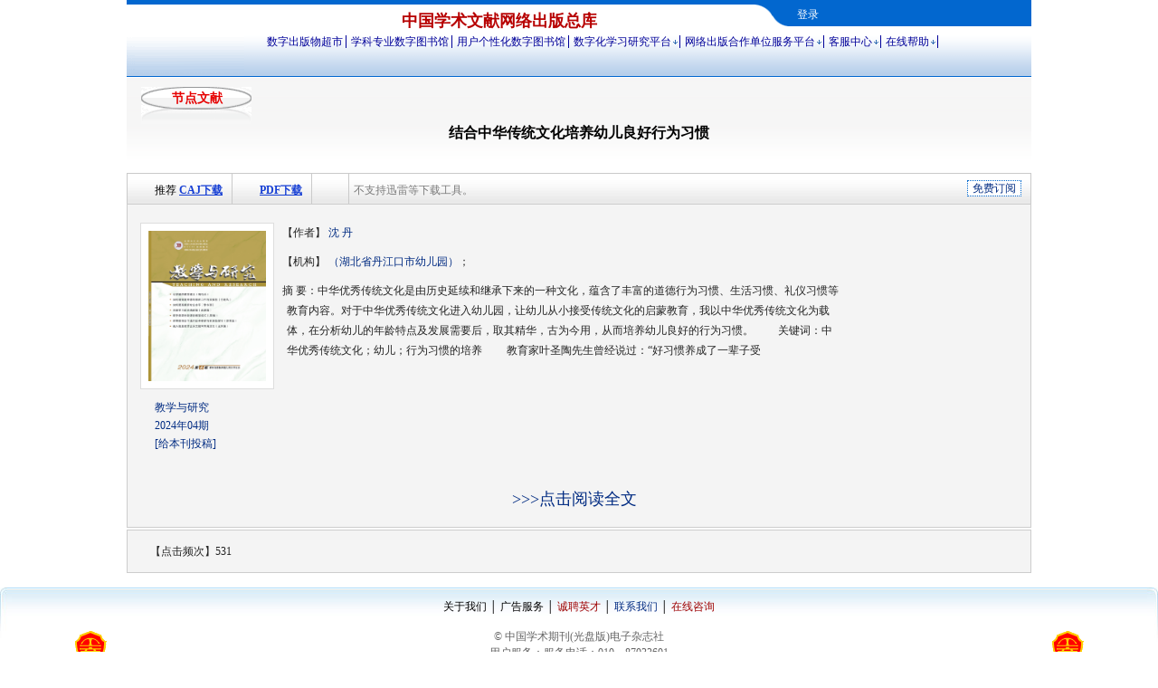

--- FILE ---
content_type: text/html
request_url: http://cnkii.net/view.asp?bid=35&sid=424&id=19504
body_size: 5647
content:

<!DOCTYPE HTML PUBLIC "-//W3C//DTD HTML 4.01 Transitional//EN" "http://www.w3c.org/TR/1999/REC-html401-19991224/loose.dtd">
<HTML>
<HEAD>
<META content="IE=7.0000" http-equiv="X-UA-Compatible">
<title>结合中华传统文化培养幼儿良好行为习惯--中国期刊全文数据库</title>
<meta name="keywords" content="" />
<meta name="description" content="" />
<META content="text/html; charset=utf-8" http-equiv=Content-Type>
<LINK rel=stylesheet type=text/css href="images/global.css">
<LINK rel=stylesheet type=text/css href="images/Navi.css">
<LINK rel=stylesheet type=text/css href="images/Module.css">
<LINK rel=stylesheet type=text/css href="images/detail.css">
<LINK rel=stylesheet type=text/css href="images/two_top.css">
<SCRIPT LANGUAGE="JavaScript">
<!-- Hide
function killErrors() {
return true;
}
window.onerror = killErrors;
// -->
</SCRIPT>
</HEAD>
<BODY>
 
<DIV class=i_headmid>
<DIV class=i_headmidlogo></DIV>
<DIV class=i_headmidtext>
<DIV class=i_headmidtext_left>中国学术文献网络出版总库</DIV>
<DIV class=i_headmidtext_two><IMG alt="" 
src="images/twotopjiao.gif"></DIV>
<DIV id=divlogin class=i_headmidtext_right><SPAN id=NaHeader_NaHeader_divlogin 
class=divLogin><A style="COLOR: rgb(255,255,255); TEXT-DECORATION: none" 
href="####Grid2008/logindigital.aspx?ParentLocation=#" 
target=person>登录</A> </SPAN><BR></DIV><SPAN id=isWaiWang>
<DIV class="i_headmidtext_bot menu">
<UL>
  <LI 
  style="PADDING-RIGHT: 0px; BACKGROUND: 0% 50%; -moz-background-clip: -moz-initial; -moz-background-origin: -moz-initial; -moz-background-inline-policy: -moz-initial"><A 
  class=a02 href="####">数字出版物超市</A> </LI></UL>
<UL>
  <LI 
  style="PADDING-RIGHT: 0px; BACKGROUND: 0% 50%; -moz-background-clip: -moz-initial; -moz-background-origin: -moz-initial; -moz-background-inline-policy: -moz-initial"><A 
  class=a02 
  href="####grid2008/profession/professional_index.aspx" 
  target=prof>学科专业数字图书馆</A> </LI></UL>
<UL>
  <LI 
  style="PADDING-RIGHT: 0px; BACKGROUND: 0% 50%; -moz-background-clip: -moz-initial; -moz-background-origin: -moz-initial; -moz-background-inline-policy: -moz-initial"><A 
  class=a02 
  href="####grid2008/_OrganizationLibrary/organ_list/NewIndexOrgan/Index_OrganNew.aspx" 
  target=org>用户个性化数字图书馆</A> </LI></UL>
<UL>
  <LI><A class=a02  href="####Kns55/oldnavi/n_item.aspx?NaviID=1&amp;BaseID=JYYJ&amp;NaviLink=%e6%a3%80%e7%b4%a2%3a%e6%95%99%e8%82%b2%e7%a0%94%e7%a9%b6-%2fKns55%2foldnavi%2fn_list.aspx%3fNaviID%3d1%26Field%3dcykm%24%25%22%7b0%7d%22%26Value%3d%25e6%2595%2599%25e8%2582%25b2%25e7%25a0%2594%25e7%25a9%25b6%26selectIndex%3d0%7c%e6%95%99%e8%82%b2%e7%a0%94%e7%a9%b6#">数字化学习研究平台<!--[if IE 7]><!--></A><!--<![endif]--><!--[if lte IE 6]><table><tr><td><![endif]--><!--[if lte IE 6]><iframe style="position:absolute; z-index:40; width:190px; height:expression(this.nextSibling.clientHeight ); " frameborder="0" ></iframe><![endif]--> 

  <UL>
    <LI style="BORDER-TOP: rgb(94,173,253) 1px solid"><A class=a02 href="####grid2008/research.htm" target=_blank>数字化研究平台</A> 
    </LI>
    <LI><A class=a02 href="####software/study.htm" 
    target=_blank>数字化学习平台</A> </LI>
    <LI><A class=a02 href="####index.html" 
    target=_blank>作者投稿平台</A> </LI></UL><!--[if lte IE 6]></td></tr></table></a><![endif]--></LI></UL>
<UL>
  <LI><A class=a02 href="####Kns55/oldnavi/n_item.aspx?NaviID=1&amp;BaseID=JYYJ&amp;NaviLink=%e6%a3%80%e7%b4%a2%3a%e6%95%99%e8%82%b2%e7%a0%94%e7%a9%b6-%2fKns55%2foldnavi%2fn_list.aspx%3fNaviID%3d1%26Field%3dcykm%24%25%22%7b0%7d%22%26Value%3d%25e6%2595%2599%25e8%2582%25b2%25e7%25a0%2594%25e7%25a9%25b6%26selectIndex%3d0%7c%e6%95%99%e8%82%b2%e7%a0%94%e7%a9%b6#">网络出版合作单位服务平台<!--[if IE 7]><!--></A><!--<![endif]--><!--[if lte IE 6]><table><tr><td><![endif]--><!--[if lte IE 6]><iframe style="position:absolute; z-index:40; width:190px; height:expression(this.nextSibling.clientHeight ); " frameborder="0" ></iframe><![endif]--> 

  <UL>
    <LI style="BORDER-TOP: rgb(94,173,253) 1px solid"><A class=a02    href="####other/gonggao/bqsm.htm"    target=_blank>版权声明与稿酬支付</A> </LI>
    <LI><A class=a02 href="####" 
    target=_blank>中国期刊网</A> </LI>
    <LI><A class=a02 href="####" 
    target=_blank>中国研究生网</A> </LI>
    <LI><A class=a02 href="####" 
    target=_blank>中国学术会议网</A> </LI>
    <LI><A class=a02 href="####" 
    target=_blank>中国社会团体网</A> </LI>
    <LI><A class=a02 href="####" 
    target=_blank>中国工具书出版合作网</A> </LI>
    <LI><A class=a02 href="####" 
    target=_blank>中国年鉴合作出版平台</A> </LI>
    <LI><A class=a02 href="####" target=_blank>学术统计评价研究平台</A> 
    </LI>
    <LI><A class=a02 
    href="####oldcnki/wxpj/index.htm">科学文献计量评价平台</A> </LI></UL><!--[if lte IE 6]></td></tr></table></a><![endif]--></LI></UL>
<UL>
  <LI><A class=a02  href="####Kns55/oldnavi/n_item.aspx?NaviID=1&amp;BaseID=JYYJ&amp;NaviLink=%e6%a3%80%e7%b4%a2%3a%e6%95%99%e8%82%b2%e7%a0%94%e7%a9%b6-%2fKns55%2foldnavi%2fn_list.aspx%3fNaviID%3d1%26Field%3dcykm%24%25%22%7b0%7d%22%26Value%3d%25e6%2595%2599%25e8%2582%25b2%25e7%25a0%2594%25e7%25a9%25b6%26selectIndex%3d0%7c%e6%95%99%e8%82%b2%e7%a0%94%e7%a9%b6#">客服中心<!--[if IE 7]><!--></A><!--<![endif]--><!--[if lte IE 6]><table><tr><td><![endif]--> 

  <UL 
  style="Z-INDEX: 50; POSITION: absolute; PADDING-BOTTOM: 0pt; PADDING-LEFT: 0pt; WIDTH: 130px; PADDING-RIGHT: 0pt; OVERFLOW: hidden; BORDER-RIGHT: rgb(94,173,253) 1px solid; PADDING-TOP: 0pt">
    <LI style="BORDER-TOP: rgb(94,173,253) 1px solid"><A class=a02    href="####software/xzydq.htm" target=_blank>浏览器下载</A> </LI>
    <LI><A class=a02 href="####" 
    target=_blank>在线支付</A> </LI>
    <LI><A class=a02 href="####skwd.htm" 
    target=_blank>购“中国知网”卡</A> </LI>
    <LI><A class=a02 href="####" target=_blank>在线客服</A> 
  </LI></UL><!--[if lte IE 6]></td></tr></table></a><![endif]--></LI></UL>
<UL>
  <LI><A class=a02 
  href="####Kns55/oldnavi/n_item.aspx?NaviID=1&amp;BaseID=JYYJ&amp;NaviLink=%e6%a3%80%e7%b4%a2%3a%e6%95%99%e8%82%b2%e7%a0%94%e7%a9%b6-%2fKns55%2foldnavi%2fn_list.aspx%3fNaviID%3d1%26Field%3dcykm%24%25%22%7b0%7d%22%26Value%3d%25e6%2595%2599%25e8%2582%25b2%25e7%25a0%2594%25e7%25a9%25b6%26selectIndex%3d0%7c%e6%95%99%e8%82%b2%e7%a0%94%e7%a9%b6#">在线帮助<!--[if IE 7]><!--></A><!--<![endif]--><!--[if lte IE 6]><table><tr><td><![endif]--> 

  <UL 
  style="Z-INDEX: 50; POSITION: absolute; PADDING-BOTTOM: 0pt; PADDING-LEFT: 0pt; WIDTH: 90px; PADDING-RIGHT: 0pt; OVERFLOW: hidden; BORDER-RIGHT: rgb(94,173,253) 1px solid; PADDING-TOP: 0pt">
    <LI style="BORDER-TOP: rgb(94,173,253) 1px solid"><A class=a02 
    href="####grid2008/Help/shipin.htm" target=_blank>视频教程</A> 
    </LI>
    <LI><A class=a02 href="####grid2008/Help/help.htm" 
    target=_blank>使用手册</A> </LI>
    <LI><A class=a02 href="####" target=_blank>意见反馈</A> 
</LI></UL><!--[if lte IE 6]></td></tr></table></a><![endif]--></LI></UL></DIV></SPAN><SPAN 
style="DISPLAY: none" id=IsOpenMirror>
<DIV class="i_headmidtext_bot menu">
<UL>
  <LI 
  style="PADDING-RIGHT: 0px; BACKGROUND: 0% 50%; -moz-background-clip: -moz-initial; -moz-background-origin: -moz-initial; -moz-background-inline-policy: -moz-initial"><A 
  class=a02 href="####Kns55/oldnavi/">数字图书馆首页</A> </LI></UL>
<UL>
  <LI 
  style="PADDING-RIGHT: 0px; BACKGROUND: 0% 50%; -moz-background-clip: -moz-initial; -moz-background-origin: -moz-initial; -moz-background-inline-policy: -moz-initial"><A 
  class=a02 href="####" target=prof>CNKI首页</A> </LI></UL>
<UL>
  <LI 
  style="PADDING-RIGHT: 0px; BACKGROUND: 0% 50%; -moz-background-clip: -moz-initial; -moz-background-origin: -moz-initial; -moz-background-inline-policy: -moz-initial"><A 
  class=a02 
  href="####grid2008/_OrganizationLibrary/organ_list/NewIndexOrgan/Index_OrganNew.aspx" 
  target=org>查找数字图书馆</A> </LI></UL>
<UL>
  <LI 
  style="PADDING-RIGHT: 0px; BACKGROUND: 0% 50%; -moz-background-clip: -moz-initial; -moz-background-origin: -moz-initial; -moz-background-inline-policy: -moz-initial"><A 
  class=a02 
  href="####grid2008/download/CAJViewer_7.0.2.self.rar" 
  target=org>浏览器下载</A> </LI></UL>
<UL>
  <LI 
  style="PADDING-RIGHT: 0px; BACKGROUND: 0% 50%; -moz-background-clip: -moz-initial; -moz-background-origin: -moz-initial; -moz-background-inline-policy: -moz-initial"><A 
  class=a02 href="####grid2008/Help/shipin.htm" 
  target=org>帮助</A> </LI></UL></DIV></SPAN><SPAN style="DISPLAY: none" 
id=isClossMirror>
<DIV class="i_headmidtext_bot menu">
<UL>
  <LI 
  style="PADDING-RIGHT: 0px; BACKGROUND: 0% 50%; -moz-background-clip: -moz-initial; -moz-background-origin: -moz-initial; -moz-background-inline-policy: -moz-initial"><A 
  class=a02 href="####Kns55/oldnavi/">数字图书馆首页</A> </LI></UL>
<UL>
  <LI 
  style="PADDING-RIGHT: 0px; BACKGROUND: 0% 50%; -moz-background-clip: -moz-initial; -moz-background-origin: -moz-initial; -moz-background-inline-policy: -moz-initial"><A 
  class=a02 
  href="####grid2008/_OrganizationLibrary/organ_list/NewIndexOrgan/Index_OrganNew.aspx" 
  target=org>查找数字图书馆</A> </LI></UL>
<UL>
  <LI 
  style="PADDING-RIGHT: 0px; BACKGROUND: 0% 50%; -moz-background-clip: -moz-initial; -moz-background-origin: -moz-initial; -moz-background-inline-policy: -moz-initial"><A 
  class=a02 
  href="####grid2008/download/CAJViewer_7.0.2.self.rar" 
  target=org>浏览器下载</A> </LI></UL>
<UL>
  <LI 
  style="PADDING-RIGHT: 0px; BACKGROUND: 0% 50%; -moz-background-clip: -moz-initial; -moz-background-origin: -moz-initial; -moz-background-inline-policy: -moz-initial"><A 
  class=a02 href="####grid2008/Help/shipin.htm" 
  target=org>帮助</A> </LI></UL></DIV></SPAN></DIV>
<DIV class=clear></DIV></DIV>


<DIV class=clear></DIV>
<DIV id=main>



<DIV id=content >
<DIV>
<DIV id=title>
<H2>节点文献</H2>
<H1 id=spanTitle><SPAN id=chTitle>结合中华传统文化培养幼儿良好行为习惯</SPAN></H1>
<H1 id=spanTitleEn>&nbsp;</H1>
</DIV>
<DIV id=QK_nav>
<UL>
  <LI>推荐  <A  href="####" target=_blank><B>CAJ下载</B></A> </LI>
  <LI><A  href="####"  target=_blank><B>PDF下载</B></A> </LI>
  <LI id=ybyl></LI>
  <LI class=note>不支持迅雷等下载工具。 </LI></UL><SPAN>
<DIV id=weibo><A class=customizebtn target=_blank> 免费订阅 </A>

</DIV></SPAN>
<DIV class=clear></DIV>
</DIV>
<DIV class="summary pad10">
<DIV class=picShow>

<DIV class=pic><A href='list.asp?bid=35&sid=424' target='_blank'><IMG border='0' src='/uploadfile/News/20240522163852615261.jpg' width='206'></A></DIV>
<DIV class=detailLink><A >教学与研究</A><br/><A>
2024年04期 
</A><SPAN id=mlyll></SPAN><BR><A href="mailto:jiaoyuxue110@163.com" 
target=_blank>[给本刊投稿] </A></DIV></DIV>
<DIV class="author summaryRight">
<P>【作者】 <A class=KnowledgeNetLink 
href="####;" 
target=_blank>沈 丹</A></P>
<P>【机构】 <A class=KnowledgeNetLink 
href="####" 
target=_blank>（湖北省丹江口市幼儿园）</A>； </P>
<P>摘 要：中华优秀传统文化是由历史延续和继承下来的一种文化，蕴含了丰富的道德行为习惯、生活习惯、礼仪习惯等教育内容。对于中华优秀传统文化进入幼儿园，让幼儿从小接受传统文化的启蒙教育，我以中华优秀传统文化为载体，在分析幼儿的年龄特点及发展需要后，取其精华，古为今用，从而培养幼儿良好的行为习惯。
　　关键词：中华优秀传统文化；幼儿；行为习惯的培养
　　教育家叶圣陶先生曾经说过：“好习惯养成了一辈子受</P>

</DIV>
<DIV class=clear></DIV>
<DIV class="keywords int5">
<BR>
<p style=" text-align:center; font-size:18px;">

<a href="show.asp?bid=35&sid=424&id=19504" target="_blank">&gt;&gt;&gt;点击阅读全文</a></DIV>
</p>
<DIV class=clear></DIV></DIV>
<DIV class=blankw></DIV>
<DIV class="summary  pad10">
<DIV class=clear></DIV>
<UL class=break>
  <!--<LI>【发布时间】2024/5/22 17:22:50</LI>-->
  <LI>【点击频次】531 </LI></UL>
<DIV class=clear></DIV></DIV>

</DIV>
</DIV>



<DIV class=clear></DIV></DIV>

<DIV class=cen>
<STYLE type=text/css>BODY {
	MARGIN: 0px auto; COLOR: #000; FONT-SIZE: 12px
}
A {
	COLOR: #002b82; TEXT-DECORATION: none
}
A:hover {
	COLOR: red
}
DIV {
	PADDING-BOTTOM: 0px; MARGIN: 0px; PADDING-LEFT: 0px; PADDING-RIGHT: 0px; PADDING-TOP: 0px
}
SPAN {
	PADDING-BOTTOM: 0px; MARGIN: 0px; PADDING-LEFT: 0px; PADDING-RIGHT: 0px; PADDING-TOP: 0px
}
UL {
	PADDING-BOTTOM: 0px; MARGIN: 0px; PADDING-LEFT: 0px; PADDING-RIGHT: 0px; PADDING-TOP: 0px
}
LI {
	PADDING-BOTTOM: 0px; MARGIN: 0px; PADDING-LEFT: 0px; PADDING-RIGHT: 0px; PADDING-TOP: 0px
}
P {
	PADDING-BOTTOM: 0px; MARGIN: 0px; PADDING-LEFT: 0px; PADDING-RIGHT: 0px; PADDING-TOP: 0px
}
EM {
	PADDING-BOTTOM: 0px; MARGIN: 0px; PADDING-LEFT: 0px; PADDING-RIGHT: 0px; PADDING-TOP: 0px
}
H1 {
	PADDING-BOTTOM: 0px; MARGIN: 0px; PADDING-LEFT: 0px; PADDING-RIGHT: 0px; PADDING-TOP: 0px
}
H2 {
	PADDING-BOTTOM: 0px; MARGIN: 0px; PADDING-LEFT: 0px; PADDING-RIGHT: 0px; PADDING-TOP: 0px
}
H3 {
	PADDING-BOTTOM: 0px; MARGIN: 0px; PADDING-LEFT: 0px; PADDING-RIGHT: 0px; PADDING-TOP: 0px
}
H4 {
	PADDING-BOTTOM: 0px; MARGIN: 0px; PADDING-LEFT: 0px; PADDING-RIGHT: 0px; PADDING-TOP: 0px
}
STRONG {
	PADDING-BOTTOM: 0px; MARGIN: 0px; PADDING-LEFT: 0px; PADDING-RIGHT: 0px; PADDING-TOP: 0px
}
A {
	PADDING-BOTTOM: 0px; MARGIN: 0px; PADDING-LEFT: 0px; PADDING-RIGHT: 0px; PADDING-TOP: 0px
}
IMG {
	PADDING-BOTTOM: 0px; MARGIN: 0px; PADDING-LEFT: 0px; PADDING-RIGHT: 0px; PADDING-TOP: 0px
}
LI {
	LIST-STYLE-TYPE: none; DISPLAY: block
}
IMG {
	BORDER-RIGHT-WIDTH: 0px; BORDER-TOP-WIDTH: 0px; BORDER-BOTTOM-WIDTH: 0px; BORDER-LEFT-WIDTH: 0px
}
.clear {
	CLEAR: both
}
#copyright {
	MARGIN-TOP: 6px; WIDTH: 100%; BACKGROUND: url(images/081126_71.jpg) repeat-x 50% top
}
.copyright_bga {
	WIDTH: 100%; BACKGROUND: url(images/081126_69.jpg) no-repeat left top
}
.copyright_bgb {
	WIDTH: 100%; BACKGROUND: url(images/081126_70.jpg) no-repeat right top
}
.end_nav {
	TEXT-ALIGN: center; DISPLAY: block; COLOR: #002b82; PADDING-TOP: 13px
}
.end_nav A {
	MARGIN: 0px 12px 0px 6px; COLOR: #002b82
}
.copyright_cn {
	TEXT-ALIGN: center; PADDING-BOTTOM: 20px; PADDING-LEFT: 0px; PADDING-RIGHT: 0px; PADDING-TOP: 15px
}
.copyright_cn P {
	LINE-HEIGHT: 18px; COLOR: #646464
}
.copiclf {
	PADDING-LEFT: 80px; FLOAT: left
}
.copicrt {
	PADDING-RIGHT: 80px; FLOAT: right
}
</STYLE>

<DIV id=copyright>
<DIV class=copyright_bga>
<DIV class=copyright_bgb>
<P class=end_nav><SPAN id=isWaiWang_footer>
<DIV align=center>关于我们 │ 广告服务 │ <A class=a04 
href="####" target=_blank><FONT 
color=#9e0404>诚聘英才</FONT></A> │ <A class=a04 
href="####" target=_blank>联系我们</A> │ <A 
href="####" target=_blank><FONT 
color=#9e0404>在线咨询</FONT></A></DIV></SPAN>
<P></P>
<DIV class=copyright_cn>
<DIV class=clear></DIV>
<DIV class=copiclf><A ><IMG 
style="BORDER-RIGHT-WIDTH: 0px; BORDER-TOP-WIDTH: 0px; BORDER-BOTTOM-WIDTH: 0px; BORDER-LEFT-WIDTH: 0px" 
alt="" src="images/biaoshi.gif"></A></DIV>
<DIV class=copicrt><A ><IMG 
style="BORDER-RIGHT-WIDTH: 0px; BORDER-TOP-WIDTH: 0px; BORDER-BOTTOM-WIDTH: 0px; BORDER-LEFT-WIDTH: 0px" 
alt="" src="images/biaoshi.gif"></A></DIV>
<P>©  中国学术期刊(光盘版)电子杂志社</P>
<p>用户服务：服务电话：010—87033601</p>
<p>建议采用IE 6.0以上版本，1024*768分辨率浏览本页面</p>
<DIV class=clear></DIV></DIV></DIV></DIV></DIV>
<SCRIPT language=javascript type=text/javascript>
function DisplaySpanDiv(displayID)
{
    var displayObj = document.getElementById(displayID);
    if(displayObj) displayObj.style.display = '';
}
function HideSpanDiv(hideID)
{
    var hideObj = document.getElementById(hideID);
    if(hideObj) hideObj.style.display = 'none';
}
DisplaySpanDiv('isWaiWang_footer');HideSpanDiv('IsOpenMirror_footer');HideSpanDiv('isClossMirror_footer');
</SCRIPT>
</DIV>
</BODY>

</HTML>


--- FILE ---
content_type: text/css
request_url: http://cnkii.net/images/global.css
body_size: 1957
content:
BODY {
	FONT-FAMILY: Arial,"����"; BACKGROUND: #fff; FONT-SIZE: 12px; _height: 100%
}
* {
	PADDING-BOTTOM: 0px; MARGIN: 0px; PADDING-LEFT: 0px; PADDING-RIGHT: 0px; PADDING-TOP: 0px
}
INPUT[type='text'] {
	BORDER-BOTTOM: #999 1px solid; BORDER-LEFT: #999 1px solid; PADDING-BOTTOM: 0px; PADDING-LEFT: 2px; PADDING-RIGHT: 2px; FONT-FAMILY: Simsun; BORDER-TOP: #999 1px solid; BORDER-RIGHT: #999 1px solid; PADDING-TOP: 4px
}
INPUT[type='password'] {
	BORDER-BOTTOM: #999 1px solid; BORDER-LEFT: #999 1px solid; PADDING-BOTTOM: 0px; PADDING-LEFT: 2px; PADDING-RIGHT: 2px; FONT-FAMILY: Simsun; BORDER-TOP: #999 1px solid; BORDER-RIGHT: #999 1px solid; PADDING-TOP: 4px
}
TEXTAREA {
	BORDER-BOTTOM: #999 1px solid; BORDER-LEFT: #999 1px solid; PADDING-BOTTOM: 0px; PADDING-LEFT: 2px; PADDING-RIGHT: 2px; FONT-FAMILY: Simsun; BORDER-TOP: #999 1px solid; BORDER-RIGHT: #999 1px solid; PADDING-TOP: 4px
}
INPUT[type='text']:focus {
	BORDER-BOTTOM: #448dcd 1px solid; BORDER-LEFT: #448dcd 1px solid; BACKGROUND: #fffbeb; BORDER-TOP: #448dcd 1px solid; BORDER-RIGHT: #448dcd 1px solid
}
INPUT[type='password']:focus {
	BORDER-BOTTOM: #448dcd 1px solid; BORDER-LEFT: #448dcd 1px solid; BACKGROUND: #fffbeb; BORDER-TOP: #448dcd 1px solid; BORDER-RIGHT: #448dcd 1px solid
}
TEXTAREA:focus {
	BORDER-BOTTOM: #448dcd 1px solid; BORDER-LEFT: #448dcd 1px solid; BACKGROUND: #fffbeb; BORDER-TOP: #448dcd 1px solid; BORDER-RIGHT: #448dcd 1px solid
}
INPUT[type='text'] {
	HEIGHT: 13px
}
INPUT[type='password'] {
	HEIGHT: 13px
}
INPUT {
	FONT-SIZE: 12px
}
SELECT {
	FONT-SIZE: 12px
}
TEXTAREA {
	FONT-SIZE: 12px
}
FONT {
	FONT-SIZE: 12px
}
TABLE {
	FONT-SIZE: 12px
}
TD {
	FONT-SIZE: 12px
}
TH {
	FONT-SIZE: 12px
}
INPUT[type='radio'] {
	MARGIN: 0px; VERTICAL-ALIGN: middle
}
INPUT[type='checkbox'] {
	MARGIN: 0px; VERTICAL-ALIGN: middle
}
SELECT {
	HEIGHT: 21px
}
SELECT {
	PADDING-BOTTOM: 3px; PADDING-LEFT: 2px; PADDING-RIGHT: 0px; PADDING-TOP: 2px
}
x:unknown {
	PADDING-BOTTOM: 3px; PADDING-LEFT: 2px; PADDING-RIGHT: 0px; PADDING-TOP: 2px
}
x:unknown {
	PADDING-BOTTOM: 3px; PADDING-LEFT: 2px; PADDING-RIGHT: 0px; PADDING-TOP: 2px
}
OPTION {
	PADDING-RIGHT: 6px
}
OL {
	LIST-STYLE-TYPE: none
}
UL {
	LIST-STYLE-TYPE: none
}
LI {
	LIST-STYLE-TYPE: none
}
IMG {
	BORDER-RIGHT-WIDTH: 0px; BORDER-TOP-WIDTH: 0px; BORDER-BOTTOM-WIDTH: 0px; BORDER-LEFT-WIDTH: 0px
}
#header {
	TEXT-ALIGN: left; MARGIN: 0px auto; WIDTH: 1000px
}
#main {
	TEXT-ALIGN: left; MARGIN: 0px auto; WIDTH: 1000px
}
#footer {
	TEXT-ALIGN: left; MARGIN: 0px auto; WIDTH: 1000px
}
A {
	OUTLINE-STYLE: none
}
A:link {
	COLOR: #002b82; TEXT-DECORATION: none
}
A:visited {
	COLOR: #5f5f5f; TEXT-DECORATION: none
}
A:hover {
	COLOR: #e60000; TEXT-DECORATION: none
}
.cRed {
	COLOR: #e60000
}
.cRed A:link {
	COLOR: #e60000
}
.cRed A:visited {
	COLOR: #e60000
}
A.now:link {
	COLOR: red
}
A.KnowledgeNetLink {
	COLOR: #002b82; CURSOR: pointer
}
A.ShowSameReferLink {
	COLOR: #048; CURSOR: pointer
}
.font9 {
	PADDING-BOTTOM: 0px; PADDING-LEFT: 2px; PADDING-RIGHT: 0px; COLOR: #666; PADDING-TOP: 2px
}
.padr10 {
	PADDING-RIGHT: 10px
}
.pad10 {
	PADDING-BOTTOM: 10px; PADDING-LEFT: 10px; PADDING-RIGHT: 10px; PADDING-TOP: 10px
}
.blankw {
	LINE-HEIGHT: 2px; HEIGHT: 2px; CLEAR: both; FONT-SIZE: 2px
}
.blank5 {
	HEIGHT: 5px; CLEAR: both; FONT-SIZE: 1px; OVERFLOW: hidden
}
.clear {
	LINE-HEIGHT: 0; WIDTH: 0px; HEIGHT: 0px; VISIBILITY: hidden; CLEAR: both; FONT-SIZE: 0px
}
.cen {
	TEXT-ALIGN: center; CLEAR: left
}
.left {
	TEXT-ALIGN: left
}
.right {
	TEXT-ALIGN: right
}
#header #logo {
	WIDTH: 200px; FLOAT: left
}
#header #logo IMG {
	PADDING-LEFT: 20px
}
#header #right {
	TEXT-ALIGN: right; FLOAT: right
}
.subNav {
	TEXT-ALIGN: right; LINE-HEIGHT: 22px; WIDTH: auto; PADDING-RIGHT: 10px; BACKGROUND: url(../../images/gb/spriteR.gif) #d8d8d8 repeat-x; COLOR: #181818
}
.subNav A:link {
	COLOR: #181818; TEXT-DECORATION: none
}
.subNav A:visited {
	COLOR: #181818; TEXT-DECORATION: none
}
.subNav A {
	MARGIN: 0px 5px
}
.Logo {
	PADDING-BOTTOM: 0px; PADDING-LEFT: 28px; PADDING-RIGHT: 0px; BACKGROUND: #005cbe; HEIGHT: 60px; PADDING-TOP: 0px; border-radius: 0 0 7px 7px
}
.Logo IMG {
	_height: 57px
}
.Logo SPAN {
	MARGIN: 5px 30px 0px 0px; LETTER-SPACING: 3px; FLOAT: right; COLOR: #f0f7ff
}
.Logo B {
	FONT-STYLE: italic; MARGIN-LEFT: 10px; FONT-SIZE: 40px
}
.NaHeader {
	MARGIN: 0px auto; CLEAR: both
}
.LogoCDMD {
	TEXT-ALIGN: left; PADDING-BOTTOM: 11px; PADDING-LEFT: 30px; PADDING-RIGHT: 0px; BACKGROUND: url(../../images/gb/header.gif) #8dcde8 no-repeat right top; HEIGHT: 54px; PADDING-TOP: 10px
}
.qkHeader {
	BACKGROUND: url(../../images/gb/QK_head_bg.gif) repeat-x; HEIGHT: 59px
}
#Commonheader {
	TEXT-ALIGN: right; MARGIN: 0px auto; WIDTH: 100%; BACKGROUND: #222
}
.boshuoHeader {
	BACKGROUND: url(../../images/gb/head_bg.gif) repeat-x; HEIGHT: 59px
}
.ku_name {
	PADDING-BOTTOM: 10px; PADDING-RIGHT: 10px; COLOR: #fff; FONT-SIZE: 14px; FONT-WEIGHT: 700
}
.NaviDBSwitch {
	HEIGHT: 30px; PADDING-TOP: 10px
}
.NaviDBSwitch UL LI {
	TEXT-ALIGN: center; LINE-HEIGHT: 27px; MARGIN: 0px 5px; DISPLAY: inline; WHITE-SPACE: nowrap; BACKGROUND: url(../../images/gb/sprite.gif) #e6e6e6 no-repeat -296px -61px; FLOAT: left; HEIGHT: 27px; FONT-WEIGHT: 700
}
.NaviDBSwitch UL LI SPAN A {
	PADDING-BOTTOM: 0px; PADDING-LEFT: 15px; PADDING-RIGHT: 15px; DISPLAY: block; BACKGROUND: url(../../images/gb/spriteC.gif) no-repeat right -28px; FLOAT: left; HEIGHT: 27px; COLOR: #000; PADDING-TOP: 0px
}
.NaviDBSwitch UL LI.hover {
	LINE-HEIGHT: 27px; DISPLAY: block; BACKGROUND: url(../../images/gb/sprite.gif) #7eadf2 no-repeat left -61px
}
.NaviDBSwitch UL LI.hover SPAN {
	PADDING-BOTTOM: 0px; PADDING-LEFT: 15px; PADDING-RIGHT: 15px; DISPLAY: block; BACKGROUND: url(../../images/gb/spriteC.gif) no-repeat right top; FLOAT: left; HEIGHT: 27px; PADDING-TOP: 0px
}
.NaviDBSwitch UL LI.hover A {
	BACKGROUND: none transparent scroll repeat 0% 0%
}
.NaviDBSwitch UL LI SPAN A:link {
	COLOR: #5f5f5f
}
.NaviDBSwitch UL LI SPAN A:visited {
	COLOR: #5f5f5f
}
.NaviDBSwitch H1 {
	PADDING-BOTTOM: 0px; PADDING-LEFT: 10px; LETTER-SPACING: 2px; PADDING-RIGHT: 10px; FONT-FAMILY: "����"; WHITE-SPACE: nowrap; FLOAT: left; COLOR: #5c008e; FONT-SIZE: 16px; FONT-WEIGHT: normal; PADDING-TOP: 5px
}
.QKLine {
	LINE-HEIGHT: 3px; BACKGROUND: url(../../images/gb/spriteC.gif) #c2c2c2 repeat-x left -56px; HEIGHT: 3px; CLEAR: both; FONT-SIZE: 3px
}
.DetailLogo {
	TEXT-ALIGN: left; PADDING-BOTTOM: 0px; PADDING-LEFT: 28px; PADDING-RIGHT: 0px; BACKGROUND: url(../../images/gb/header_Bg2.gif) repeat-x right top; HEIGHT: 60px; PADDING-TOP: 0px
}
.DetailLogo .f_right {
	PADDING-RIGHT: 20px
}
.DetailLogo .f_right SPAN {
	FLOAT: left; COLOR: #e3eff6; FONT-SIZE: 14px; FONT-WEIGHT: 700; PADDING-TOP: 30px
}
#footer {
	POSITION: relative; LINE-HEIGHT: 18px; MARGIN-TOP: 10px; BACKGROUND: url(../../images/gb/spriteR.gif) #f5f5f5 repeat-x left -343px; HEIGHT: 104px; COLOR: #282828; CLEAR: both
}
#footer P {
	TEXT-ALIGN: center; PADDING-BOTTOM: 3px; PADDING-LEFT: 15px; PADDING-RIGHT: 15px; BACKGROUND: url(../../images/gb/spriteC.gif) no-repeat left -60px; HEIGHT: 83px; PADDING-TOP: 7px
}
#footer A {
	COLOR: #282828
}
#footer A:hover {
	COLOR: #000; TEXT-DECORATION: underline
}
#footer SPAN {
	WIDTH: 3px; DISPLAY: block; BACKGROUND: url(../../images/gb/footerRBg.gif) no-repeat right top; FLOAT: right; HEIGHT: 104px
}
#footer .GAleft {
	POSITION: absolute; WIDTH: 40px; DISPLAY: block; BACKGROUND: url(../../images/gb/gongshangbiaoshi.gif) no-repeat; HEIGHT: 48px; TOP: 20px; LEFT: 150px
}
#footer .GAright {
	POSITION: absolute; WIDTH: 40px; DISPLAY: block; BACKGROUND: url(../../images/gb/gongshangbiaoshi.gif) no-repeat; HEIGHT: 48px; RIGHT: 150px; TOP: 20px
}
.banquan {
	TEXT-ALIGN: center; BACKGROUND-COLOR: #ebebeb; MARGIN: 15px 0px auto; HEIGHT: 20px; COLOR: #333; PADDING-TOP: 6px
}
.banquan A:link {
	COLOR: #2a3f55
}
.banquan A:visited {
	COLOR: #2a3f55
}
.banquan_text P {
	LINE-HEIGHT: 20px; FLOAT: left
}
.banquan_text IMG {
	MARGIN: 0px 37px; FLOAT: left
}
.banquan_text {
	TEXT-ALIGN: center; PADDING-BOTTOM: 10px; MARGIN: 0px auto; PADDING-LEFT: 0px; WIDTH: 700px; PADDING-RIGHT: 0px; HEIGHT: 60px; COLOR: #333; PADDING-TOP: 10px
}
.banquan_text A:link {
	COLOR: #2a3f55; TEXT-DECORATION: underline
}
.banquan_text A:visited {
	COLOR: #2a3f55; TEXT-DECORATION: underline
}
.Mark {
	COLOR: #e60000
}
.subNav A:hover {
	COLOR: #e60000
}
.subNav .divLogin {
	COLOR: #e60000
}
.subNav .divLogin A:link {
	COLOR: #e60000
}
.subNav .divLogin A:visited {
	COLOR: #e60000
}
A.a_niu:link {
	TEXT-DECORATION: underline
}
A.a_niu:visited {
	TEXT-DECORATION: underline
}
A.a_niu:active {
	TEXT-DECORATION: underline
}
A.a_niu:hover {
	TEXT-DECORATION: underline
}
.f_left {
	FLOAT: left
}
.DetailLogo .f_right IMG {
	FLOAT: left
}
.f_right {
	FLOAT: right
}
.NaviDBSwitch SELECT {
	FLOAT: right
}
.NaviDBSwitch UL LI SPAN A:hover {
	COLOR: #000
}
.banquan A:hover {
	COLOR: #000
}
.banquan_text A:hover {
	COLOR: #000
}
.data LI A.intro {
	FLOAT: right; FONT-SIZE: 12px
}


--- FILE ---
content_type: text/css
request_url: http://cnkii.net/images/Navi.css
body_size: 6146
content:
#main {
	POSITION: relative; PADDING-BOTTOM: 10px
}
#LiJieHuiYi_div {
	MARGIN-TOP: 0px; FLOAT: right; COLOR: #ce0205
}
#LiJieHuiYi_div SELECT {
	WIDTH: 300px
}
.NaviLocation {
	BORDER-BOTTOM: #eaedf0 1px solid; BACKGROUND: url(NaviLocation.gif) no-repeat; PADDING-TOP: 1px
}
.NaviMenu UL {
	LINE-HEIGHT: 27px; HEIGHT: 27px; MARGIN-LEFT: 18px
}
.NaviMenu LI {
	TEXT-ALIGN: center; WIDTH: 104px; DISPLAY: inline; BACKGROUND: url(NaviLi.gif) no-repeat left bottom; FLOAT: left; HEIGHT: 27px; MARGIN-RIGHT: 10px
}
.NaviMenu LI {
	COLOR: #fff
}
.NaviMenu .active {
	BACKGROUND: url(NaviActive.gif) no-repeat
}
.location {
	PADDING-BOTTOM: 5px; LINE-HEIGHT: 16px; MARGIN: 0px 18px; PADDING-LEFT: 20px; PADDING-RIGHT: 0px; BACKGROUND: url(location_Bg.gif) no-repeat 0px 11px; CLEAR: both; PADDING-TOP: 8px
}
.location A:link {
	COLOR: #000
}
.location A:visited {
	COLOR: #000
}
.location A:hover {
	COLOR: #c80505
}
.CJFQlocation {
	PADDING-BOTTOM: 7px; LINE-HEIGHT: 16px; PADDING-LEFT: 20px; PADDING-RIGHT: 20px; BACKGROUND: url(location_BgLine.gif) repeat-x 50% bottom; CLEAR: both; BORDER-TOP: #cccccc 1px dashed; PADDING-TOP: 7px
}
.total {
	BORDER-BOTTOM: #c3c3c3 3px solid; PADDING-BOTTOM: 0px; LINE-HEIGHT: 22px; PADDING-LEFT: 10px; PADDING-RIGHT: 10px; BACKGROUND: #ededed; PADDING-TOP: 3px
}
.total INPUT {
	WIDTH: 80px; FLOAT: right; HEIGHT: 17px
}
.total SPAN {
	COLOR: #0e5ba8; FONT-WEIGHT: bold
}
.total SPAN A {
	COLOR: #0e5ba8; FONT-WEIGHT: bold
}
.submenu {
	WIDTH: 194px; MARGIN-BOTTOM: 20px; BACKGROUND: url(Submenu_Bg.gif) repeat-y; FLOAT: left
}
.submenu UL {
	MARGIN: 0px 6px 0px 5px; ZOOM: 1
}
.submenu LI {
	BORDER-BOTTOM: #d8d8d8 1px solid; BORDER-LEFT: #fff 1px solid; ZOOM: 1; BACKGROUND: url(Sarrow.gif) no-repeat 21px 19px; BORDER-TOP: #fff 1px solid; BORDER-RIGHT: #fff 1px solid
}
.submenu LI A {
	LINE-HEIGHT: 45px; PADDING-LEFT: 35px; DISPLAY: block; HEIGHT: 45px; COLOR: #000; TEXT-DECORATION: none
}
.submenu LI A:hover {
	BACKGROUND: url(B_arrow2.gif) #ddd no-repeat 21px 19px; TEXT-DECORATION: none
}
.submenu LI.hover {
	BACKGROUND: url(B_arrow2.gif) no-repeat 21px 19px; COLOR: #195db0; FONT-WEIGHT: bold
}
.submenu LI.hover A {
	COLOR: #195db0
}
.submenu LI.BigClass {
	BORDER-BOTTOM-STYLE: none; BORDER-LEFT: #fff 1px solid; BORDER-TOP-STYLE: none; BACKGROUND: url(Sarrow.gif) #eee no-repeat 32px 9px; BORDER-RIGHT: #fff 1px solid
}
.submenu LI.BigHover {
	BORDER-BOTTOM-STYLE: none; BORDER-TOP-STYLE: none; BACKGROUND: url(B_arrow2.gif) #eee no-repeat 32px 9px; COLOR: #195db0; FONT-WEIGHT: bold
}
.submenu LI.BigHover A {
	COLOR: #195db0
}
.submenu LI.BigHover A:hover {
	
}
.submenu LI A.BigClass {
	LINE-HEIGHT: 28px; PADDING-LEFT: 45px; HEIGHT: 28px
}
.submenu LI A.BigClass:hover {
	BACKGROUND: url(B_arrow2.gif) #ddd no-repeat 32px 9px; TEXT-DECORATION: none
}
.Right {
	WIDTH: 800px; FLOAT: right; PADDING-TOP: 22px
}
.letter {
	BACKGROUND: url(B_all_letter.gif) no-repeat; HEIGHT: 31px
}
.letter IMG {
	MARGIN-LEFT: 0px
}
.letter A:hover {
	BORDER-BOTTOM: #ccc 1px solid
}
.search {
	PADDING-BOTTOM: 0px; PADDING-LEFT: 10px; PADDING-RIGHT: 5px; BACKGROUND: #4c4c4c; HEIGHT: 26px; COLOR: #fff; PADDING-TOP: 3px
}
.search INPUT {
	BORDER-BOTTOM: #000 1px solid; BORDER-LEFT: #000 1px solid; BORDER-TOP: #000 1px solid; BORDER-RIGHT: #000 1px solid; PADDING-TOP: 2px
}
#tblSearch A:link {
	COLOR: #ffffff
}
#tblSearch A:visited {
	COLOR: #ffffff
}
#tblSearch A:hover {
	COLOR: #ff0
}
.Bar {
	LINE-HEIGHT: 24px; ZOOM: 1; BACKGROUND: #eaeaea
}
.Bar LABEL {
	MARGIN: 0px 3px
}
.Bar .f_left {
	PADDING-BOTTOM: 0px; PADDING-LEFT: 12px; PADDING-RIGHT: 12px; PADDING-TOP: 5px
}
.searchBar {
	BACKGROUND: url(searchBar_Bg.gif) repeat-x; HEIGHT: 40px
}
.searchBar DIV {
	MARGIN-TOP: 4px
}
.searchBar DIV IMG {
	MARGIN-TOP: 4px; MARGIN-LEFT: 10px
}
.searchBar INPUT {
	BORDER-BOTTOM: #96a9a3 1px solid; BORDER-LEFT: #96a9a3 1px solid; HEIGHT: 16px; BORDER-TOP: #96a9a3 1px solid; BORDER-RIGHT: #96a9a3 1px solid; PADDING-TOP: 2px
}
.searchBar SELECT {
	BORDER-BOTTOM: #96a9a3 1px solid; BORDER-LEFT: #96a9a3 1px solid; BORDER-TOP: #96a9a3 1px solid; BORDER-RIGHT: #96a9a3 1px solid
}
.searchBar SPAN.ImgL {
	WIDTH: 12px; DISPLAY: block; BACKGROUND: url(searchBar_ImgL.gif) no-repeat; FLOAT: left; HEIGHT: 40px
}
.searchBar SPAN.ImgR {
	WIDTH: 12px; DISPLAY: block; BACKGROUND: url(searchBar_ImgR.gif) no-repeat; FLOAT: right; HEIGHT: 40px
}
.SubMain {
	BORDER-BOTTOM: #dcdcdc 1px solid; BORDER-LEFT: #dcdcdc 1px solid; ZOOM: 1; BACKGROUND: url(Right2_Bg.gif) #ffffff repeat-y; BORDER-TOP: #dcdcdc 0px solid; BORDER-RIGHT: #dcdcdc 1px solid
}
.SubMain2 {
	BORDER-BOTTOM: #dcdcdc 1px solid; BORDER-LEFT: #dcdcdc 1px solid; ZOOM: 1; BACKGROUND: url(Right2_Bg.gif) #ffffff repeat-y; BORDER-TOP: #dcdcdc 0px solid; BORDER-RIGHT: #dcdcdc 1px solid
}
.SubMain1 {
	BORDER-BOTTOM: #dcdcdc 1px solid; MIN-WIDTH: 800px; BORDER-LEFT: #dcdcdc 1px solid; MARGIN: 0px auto; BACKGROUND: #f6faf9; BORDER-TOP: #dcdcdc 0px solid; BORDER-RIGHT: #dcdcdc 1px solid; _width: 800px
}
.Left {
	WIDTH: 245px; FLOAT: left
}
.LeftPic {
	BORDER-BOTTOM: #ddd 1px solid; POSITION: relative; BORDER-LEFT: #ddd 1px solid; PADDING-BOTTOM: 8px; MARGIN: 10px auto; PADDING-LEFT: 8px; WIDTH: 190px; PADDING-RIGHT: 8px; BACKGROUND: #fff; BORDER-TOP: #ddd 1px solid; BORDER-RIGHT: #ddd 1px solid; PADDING-TOP: 8px
}
.Left P {
	LINE-HEIGHT: 20px; MARGIN: 5px 15px
}
.LeftPic1 {
	MARGIN: 10px auto; WIDTH: 208px; BACKGROUND: url(LeftPic1Bg.gif) #ffffff 50% bottom
}
.LeftPic1 P {
	TEXT-ALIGN: center; PADDING-BOTTOM: 20px; LINE-HEIGHT: 20px; MIN-HEIGHT: 50px; PADDING-LEFT: 15px; PADDING-RIGHT: 15px; DISPLAY: block; FONT-SIZE: 14px; FONT-WEIGHT: bold; PADDING-TOP: 15px; _height: 50px
}
.SubMain2 .LeftPic {
	WIDTH: 206px
}
.SubMain2 .LeftPic IMG {
	WIDTH: 206px
}
.SubMain .LeftPic IMG {
	WIDTH: 190px
}
.Right2 {
	PADDING-BOTTOM: 20px; MIN-HEIGHT: 700px; PADDING-LEFT: 20px; WIDTH: 700px; PADDING-RIGHT: 20px; FLOAT: right; PADDING-TOP: 20px; _height: 700px
}
.Right2 H2 {
	MARGIN: 7px 0px; PADDING-LEFT: 25px; BACKGROUND: url(arrow3.gif) no-repeat; COLOR: #ce0205; FONT-SIZE: 14px; PADDING-TOP: 2px
}
.SubMain2 .Right2 {
	PADDING-LEFT: 0px; WIDTH: 720px; PADDING-RIGHT: 15px; PADDING-TOP: 10px
}
.listPage {
	BORDER-BOTTOM: #ebebeb 1px solid; PADDING-BOTTOM: 0px; LINE-HEIGHT: 22px; PADDING-LEFT: 10px; PADDING-RIGHT: 10px; BACKGROUND: #d7e9f3; PADDING-TOP: 0px
}
#divYear {
	PADDING-LEFT: 8px; PADDING-TOP: 5px
}
.dotLine {
	LINE-HEIGHT: 1px; BACKGROUND: url(dotLine.gif) repeat-x; HEIGHT: 1px; CLEAR: both; FONT-SIZE: 1px
}
.line {
	LINE-HEIGHT: 2px; BACKGROUND: url(line.gif) repeat-x; HEIGHT: 2px; CLEAR: both; FONT-SIZE: 2px
}
A.f_color1:link {
	COLOR: #444
}
A.f_color1:visited {
	COLOR: #444
}
A.f_color1:hover {
	COLOR: #444
}
#UpdatePanel1 .w1 {
	WIDTH: 145px; FLOAT: left; PADDING-TOP: 35px
}
#UpdatePanel1 .w2 {
	WIDTH: 532px; FLOAT: left
}
.TreeChoice {
	TEXT-ALIGN: right; MARGIN: 10px 5px
}
.TreeChoice SPAN {
	MARGIN: 2px 0pt; FLOAT: left; FONT-SIZE: 14px
}
.Left .hidden {
	POSITION: absolute; WIDTH: 566px; BOTTOM: -50px; LEFT: 235px
}
.Left .hidden .top {
	TEXT-ALIGN: right; PADDING-BOTTOM: 0px; PADDING-LEFT: 0px; PADDING-RIGHT: 15px; BACKGROUND: url(top.gif) no-repeat; PADDING-TOP: 4px
}
.Left .hidden .top IMG {
	CURSOR: pointer
}
.Left .hidden .content {
	TEXT-ALIGN: left; PADDING-BOTTOM: 0px; LINE-HEIGHT: 20px; PADDING-LEFT: 40px; PADDING-RIGHT: 15px; BACKGROUND: url(contentBg.gif) repeat-y; PADDING-TOP: 0px
}
.Left .hidden .arrow {
	POSITION: absolute; BOTTOM: 20px; LEFT: 0px
}
.colbissue {
	LINE-HEIGHT: 22px; BORDER-RIGHT-WIDTH: 0px; BACKGROUND: #f6f6f6; BORDER-TOP-WIDTH: 1px; BORDER-BOTTOM-WIDTH: 1px; BORDER-LEFT-WIDTH: 0px
}
.colbContent {
	BORDER-BOTTOM: #dcdcdc 0px solid; BORDER-LEFT: #dcdcdc 1px solid; PADDING-BOTTOM: 5px; PADDING-LEFT: 10px; PADDING-RIGHT: 10px; BACKGROUND: #fff; FLOAT: right; HEIGHT: 265px; BORDER-TOP: #dcdcdc 0px solid; BORDER-RIGHT: #dcdcdc 1px solid; PADDING-TOP: 5px
}
.colbContentNew {
	BORDER-BOTTOM: #dcdcdc 1px solid; BORDER-LEFT: #dcdcdc 1px solid; PADDING-BOTTOM: 10px; PADDING-LEFT: 10px; WIDTH: 460px; PADDING-RIGHT: 10px; BACKGROUND: #fff; FLOAT: right; HEIGHT: 300px; BORDER-TOP: #dcdcdc 0px solid; BORDER-RIGHT: #dcdcdc 1px solid; PADDING-TOP: 5px
}
.colbContentNew .title {
	BORDER-BOTTOM: #8e8d8b 1px solid; COLOR: #ce0205; FONT-SIZE: 14px; FONT-WEIGHT: bold
}
.colbContentNew .title SPAN {
	PADDING-BOTTOM: 0px; PADDING-LEFT: 10px; PADDING-RIGHT: 10px; COLOR: #0c5740; FONT-SIZE: 12px; FONT-WEIGHT: normal; PADDING-TOP: 0px
}
.colbContentNew .title A:link {
	COLOR: #ce0205
}
.colbContentNew .title A:visited {
	COLOR: #ce0205
}
.colbContentNew .title A:hover {
	COLOR: #ce0205
}
.colbContentNew2 {
	PADDING-BOTTOM: 10px; PADDING-LEFT: 10px; PADDING-RIGHT: 10px; BACKGROUND: #fff; PADDING-TOP: 5px
}
#lblLackJournalTitle A {
	FONT-SIZE: 12px; FONT-WEIGHT: normal
}
#h2Title A {
	FONT-SIZE: 12px; FONT-WEIGHT: normal
}
.col {
	BORDER-BOTTOM: #ddd 1px solid; BORDER-LEFT: #ddd 1px solid; PADDING-BOTTOM: 10px; MARGIN-TOP: 10px; PADDING-LEFT: 10px; PADDING-RIGHT: 10px; BACKGROUND: #f8f8f8; BORDER-TOP: #ddd 1px solid; BORDER-RIGHT: #ddd 1px solid; PADDING-TOP: 10px
}
.col H5 {
	BORDER-BOTTOM: #ddd 1px solid; PADDING-BOTTOM: 5px; PADDING-LEFT: 5px; PADDING-RIGHT: 5px; ZOOM: 1; COLOR: #c70000; FONT-SIZE: 12px; PADDING-TOP: 5px
}
.col H5 A:link {
	COLOR: #c70000
}
.col H5 A:visited {
	COLOR: #c70000
}
.col H5 A:hover {
	COLOR: #c70000
}
.cola {
	BORDER-BOTTOM: #dcdcdc 1px solid; BORDER-LEFT: #dcdcdc 1px solid; PADDING-BOTTOM: 10px; LINE-HEIGHT: 22px; PADDING-LEFT: 10px; PADDING-RIGHT: 10px; ZOOM: 1; MARGIN-BOTTOM: 10px; BACKGROUND: #f6f6f6; BORDER-TOP: #dcdcdc 1px solid; BORDER-RIGHT: #dcdcdc 1px solid; PADDING-TOP: 10px
}
.colc {
	PADDING-BOTTOM: 10px; PADDING-LEFT: 25px; PADDING-RIGHT: 25px; PADDING-TOP: 10px
}
.colc H5 {
	MARGIN-BOTTOM: 15px; COLOR: #800000; FONT-SIZE: 12px
}
.colc P {
	MARGIN: 15px 0px
}
.colc P LABEL {
	LINE-HEIGHT: 24px; FLOAT: left; FONT-WEIGHT: bold
}
.colc P INPUT {
	BORDER-BOTTOM: #7f9db9 1px solid; BORDER-LEFT: #7f9db9 1px solid; BORDER-TOP: #7f9db9 1px solid; BORDER-RIGHT: #7f9db9 1px solid
}
.colc P TEXTAREA {
	BORDER-BOTTOM: #7f9db9 1px solid; BORDER-LEFT: #7f9db9 1px solid; BORDER-TOP: #7f9db9 1px solid; BORDER-RIGHT: #7f9db9 1px solid
}
.colc P INPUT {
	PADDING-BOTTOM: 3px; PADDING-LEFT: 3px; PADDING-RIGHT: 3px; PADDING-TOP: 3px
}
.colc P .button5 {
	BORDER-RIGHT-WIDTH: 0px; WIDTH: 61px; BACKGROUND: url(../../images/gb/button5.gif) no-repeat; BORDER-TOP-WIDTH: 0px; BORDER-BOTTOM-WIDTH: 0px; BORDER-LEFT-WIDTH: 0px; CURSOR: pointer
}
.button6 {
	BORDER-RIGHT-WIDTH: 0px; WIDTH: 73px; BACKGROUND: url(../../images/gb/button6.gif) no-repeat; BORDER-TOP-WIDTH: 0px; BORDER-BOTTOM-WIDTH: 0px; HEIGHT: 20px; BORDER-LEFT-WIDTH: 0px; CURSOR: pointer
}
.line1 {
	LINE-HEIGHT: 2px; MARGIN-BOTTOM: 15px; BACKGROUND: #f6cfcf; HEIGHT: 2px; CLEAR: both; FONT-SIZE: 2px
}
.colPic {
	POSITION: relative; MARGIN: 20px 0px 20px 15px; WIDTH: 23%; DISPLAY: inline; FLOAT: left; _margin: 20px 0 20px 10px
}
.colPic .Pic {
	PADDING-BOTTOM: 5px; PADDING-LEFT: 5px; WIDTH: 102px; PADDING-RIGHT: 5px; BACKGROUND: #eee; PADDING-TOP: 5px
}
.colPicDetail .Pic {
	PADDING-BOTTOM: 5px; PADDING-LEFT: 5px; WIDTH: 102px; PADDING-RIGHT: 5px; BACKGROUND: #eee; PADDING-TOP: 5px
}
.colPic .Pic IMG {
	BORDER-BOTTOM: #fff 1px solid; BORDER-LEFT: #fff 1px solid; MARGIN: 0px; WIDTH: 99px; BORDER-TOP: #fff 1px solid; BORDER-RIGHT: #fff 1px solid
}
.colPicDetail .Pic IMG {
	BORDER-BOTTOM: #fff 1px solid; BORDER-LEFT: #fff 1px solid; MARGIN: 0px; WIDTH: 99px; BORDER-TOP: #fff 1px solid; BORDER-RIGHT: #fff 1px solid
}
.colPic P {
	POSITION: relative; PADDING-BOTTOM: 5px; LINE-HEIGHT: 16px; PADDING-LEFT: 20px; WIDTH: 90%; TEXT-OVERFLOW: ellipsis; PADDING-RIGHT: 0px; WHITE-SPACE: nowrap; OVERFLOW: hidden; PADDING-TOP: 5px; -o-text-overflow: ellipsis; -icab-text-overflow: ellipsis; -khtml-text-overflow: ellipsis; -moz-text-overflow: ellipsis; -webkit-text-overflow: ellipsis
}
.colPic P INPUT {
	Z-INDEX: 10; POSITION: absolute; TOP: 2px; LEFT: 0px
}
.colPic P A {
	
}
.colPic IMG {
	MARGIN-RIGHT: 5px
}
.colPicDetail IMG {
	MARGIN-RIGHT: 5px
}
.colPic A {
	COLOR: #000
}
.colPic A:hover {
	COLOR: #d50303
}
.ccnd {
	WIDTH: 170px
}
.ccnd .Pic {
	HEIGHT: 53px
}
.ccnd .Pic IMG {
	HEIGHT: 50px
}
.colPicDetail {
	POSITION: relative; MARGIN: 10px 20px 10px 15px; ZOOM: 1; HEIGHT: 150px
}
.colPicDetail .Pic {
	FLOAT: left; MARGIN-LEFT: 5px
}
.colPicText {
	WIDTH: 79%; FLOAT: left; MARGIN-LEFT: 10px
}
.colPicDetail P {
	PADDING-BOTTOM: 5px; LINE-HEIGHT: 16px; PADDING-LEFT: 0px; PADDING-RIGHT: 0px; PADDING-TOP: 5px
}
.colPicDetail .Read {
	POSITION: absolute; BOTTOM: 0px; RIGHT: 100px
}
.colPicDetail .Read A {
	COLOR: #d40000
}
.ccndColPicDetail {
	HEIGHT: 100px
}
UL.list {
	MARGIN-TOP: 10px; PADDING-LEFT: 5px; WIDTH: 99%
}
.list LI {
	LINE-HEIGHT: 16px; PADDING-LEFT: 10px; WIDTH: 22.8%; WHITE-SPACE: nowrap; MARGIN-BOTTOM: 5px; FLOAT: left; MARGIN-RIGHT: 5px; BORDER-RIGHT: #ccc 1px dotted
}
.list LI A {
	TEXT-OVERFLOW: ellipsis; DISPLAY: block; MAX-WIDTH: 75%; WHITE-SPACE: nowrap; FLOAT: left; OVERFLOW: hidden; _width: 75%; -o-text-overflow: ellipsis; -icab-text-overflow: ellipsis; -khtml-text-overflow: ellipsis; -moz-text-overflow: ellipsis; -webkit-text-overflow: ellipsis
}
.list LI A:link {
	COLOR: #000
}
.list LI A:visited {
	COLOR: #000
}
.list LI A:hover {
	COLOR: #c70000
}
.list1 LI {
	PADDING-LEFT: 11px; WIDTH: 46px; BACKGROUND: url(arrow4.gif) no-repeat 3px 10px; FLOAT: left; MARGIN-RIGHT: 5px
}
.list1 A.active:visited {
	COLOR: #e60000
}
.list4 A.active:visited {
	COLOR: #e60000
}
.prepub LI {
	WIDTH: 50px
}
.list2 {
	WIDTH: 182px; FLOAT: left
}
.list2 UL {
	PADDING-BOTTOM: 5px; PADDING-LEFT:4px; WIDTH: 100%; PADDING-RIGHT: 4px; PADDING-TOP: 5px
}
#scrollhl{ height:300px; overflow-y:scroll;}
.list2 LI {
	PADDING-LEFT: 16px; BACKGROUND: url(arrow4.gif) no-repeat 3px 8px; MARGIN-RIGHT: 5px
}
UL.list3 {
	MARGIN: 5px 0px
}
.list3 LI {
	BORDER-BOTTOM: #e4e4e4 1px solid; PADDING-LEFT: 15px; BACKGROUND: url(arrow5.gif) no-repeat 5px 8px
}
UL.list4 {
	MARGIN: 5px 0px
}
.list4 LI {
	BORDER-BOTTOM: #e4e4e4 1px solid; PADDING-LEFT: 15px; WIDTH: 100px; BACKGROUND: url(arrow5.gif) no-repeat 5px 8px; FLOAT: left
}
.list5 LI {
	PADDING-LEFT: 11px; BACKGROUND: url(arrow4.gif) no-repeat 3px 8px
}
.list6 LI {
	BORDER-BOTTOM: #e4e4e4 1px solid; PADDING-LEFT: 15px; WIDTH: 170px; BACKGROUND: url(arrow5.gif) no-repeat 5px 8px; FLOAT: left
}
.twoCol LI {
	PADDING-LEFT: 11px; WIDTH: 47%; BACKGROUND: url(arrow4.gif) no-repeat 3px 8px; FLOAT: left; MARGIN-RIGHT: 5px
}
.FourCol LI {
	PADDING-LEFT: 11px; WIDTH: 22%; BACKGROUND: url(arrow4.gif) no-repeat 3px 8px; FLOAT: left; MARGIN-RIGHT: 8px
}
.TreeList {
	BORDER-BOTTOM: #ccc 1px solid; BORDER-LEFT: #ccc 1px solid; PADDING-BOTTOM: 5px; MARGIN: 10px; PADDING-LEFT: 5px; PADDING-RIGHT: 5px; ZOOM: 1; BACKGROUND: #fff; BORDER-TOP: #ccc 1px solid; BORDER-RIGHT: #ccc 1px solid; PADDING-TOP: 5px
}
.TreeList H5 {
	BORDER-BOTTOM: #ebebeb 1px solid; LINE-HEIGHT: 26px; COLOR: #ce0205; FONT-SIZE: 13px
}
.TreeList2 H5 {
	BORDER-BOTTOM: #ebebeb 1px solid; LINE-HEIGHT: 26px; COLOR: #ce0205; FONT-SIZE: 13px
}
.TreeList3 H5 {
	BORDER-BOTTOM: #ebebeb 1px solid; LINE-HEIGHT: 26px; COLOR: #ce0205; FONT-SIZE: 13px
}
.TreeList H6 {
	LINE-HEIGHT: 22px; MARGIN: 5px 0px; PADDING-LEFT: 5px; BACKGROUND: #f8f8f8; COLOR: #002d6d; FONT-SIZE: 12px; PADDING-TOP: 2px
}
.TreeList H6 A:link {
	COLOR: #002d6d
}
.TreeList H6 A:visited {
	COLOR: #002d6d
}
.TreeList IMG {
	MARGIN: 8px; VERTICAL-ALIGN: middle
}
.TreeList .leftlist_1 SPAN {
	WIDTH: 20px
}
.TreeList .sublist DD SPAN {
	WIDTH: 20px
}
.TreeList .leftlist_1 {
	PADDING-LEFT: 25px
}
.TreeList .sublist DD {
	PADDING-LEFT: 25px
}
.TreeList .sublist {
	COLOR: #000
}
.TreeList .sublist DL {
	MARGIN-LEFT: 0px
}
.TreeList .sublist DD DL {
	MARGIN-LEFT: 0px
}
.TreeList .sublist DD DL {
	MARGIN-LEFT: -25px
}
.TreeList DD INS {
	COLOR: #002d6d; TEXT-DECORATION: none
}
.TreeList A {
	CURSOR: pointer
}
.TreeList3 {
	MARGIN: 10px
}
.TreeList3 UL {
	PADDING-BOTTOM: 0px; PADDING-LEFT: 10px; PADDING-RIGHT: 0px; PADDING-TOP: 10px
}
.TreeList3 LI {
	LINE-HEIGHT: 24px
}
.TreeList4 {
	LINE-HEIGHT: 20px
}
.TreeList5 {
	LINE-HEIGHT: 20px
}
.TreeList4 LI {
	MIN-WIDTH: 31%; PADDING-RIGHT: 5px; WHITE-SPACE: nowrap; FLOAT: left; _width: 31%
}
.TreeList5 LI {
	PADDING-LEFT: 12px; BACKGROUND: url(arrow5.gif) no-repeat 4px 6px
}
.TreeList .more {
	TEXT-ALIGN: right; CURSOR: pointer
}
.mid {
	BORDER-BOTTOM: #e9ebec 1px solid; PADDING-BOTTOM: 40px; MARGIN: 0px auto; PADDING-LEFT: 10px; WIDTH: 780px; PADDING-RIGHT: 10px; BACKGROUND: url(bg.gif) repeat-y; PADDING-TOP: 5px
}
.xwSearch {
	BORDER-BOTTOM: #ddd 1px solid; TEXT-ALIGN: right; BORDER-LEFT: #ddd 1px solid; PADDING-BOTTOM: 0px; PADDING-LEFT: 5px; PADDING-RIGHT: 5px; MARGIN-BOTTOM: 5px; BACKGROUND: url(searchBg.gif) repeat-x; HEIGHT: 28px; BORDER-TOP: #ddd 1px; BORDER-RIGHT: #ddd 1px solid; PADDING-TOP: 6px
}
.nav1 {
	PADDING-BOTTOM: 5px !important; PADDING-LEFT: 5px !important; PADDING-RIGHT: 5px !important; BACKGROUND: #4b4b4b; PADDING-TOP: 3px !important
}
.nav1 INPUT {
	MARGIN-TOP: 3px
}
.nav1 A:link {
	COLOR: #fff
}
.nav1 A:visited {
	COLOR: #fff
}
.nav1 A:hover {
	COLOR: #fffd40
}
.butt04 {
	BORDER-RIGHT-WIDTH: 0px; MARGIN-TOP: 25px; WIDTH: 72px; BACKGROUND: url(button2.gif) no-repeat; FLOAT: left; BORDER-TOP-WIDTH: 0px; BORDER-BOTTOM-WIDTH: 0px; HEIGHT: 24px; BORDER-LEFT-WIDTH: 0px; CURSOR: pointer
}
.resultFilter {
	PADDING-BOTTOM: 5px; PADDING-LEFT: 0px; PADDING-RIGHT: 0px; MARGIN-BOTTOM: 0px; PADDING-TOP: 5px
}
#PanelNaviLocation {
	MARGIN-TOP: 10px
}
.original {
	PADDING-BOTTOM: 10px; PADDING-LEFT: 20px; PADDING-RIGHT: 20px; BACKGROUND: #fff; PADDING-TOP: 10px
}
.original .content {
	TEXT-ALIGN: center; BACKGROUND: url(../../images/gb/originalBg.gif) #f4f4f4 no-repeat center top; PADDING-TOP: 10px
}
.original .content .page {
	TEXT-ALIGN: left; PADDING-BOTTOM: 10px; PADDING-LEFT: 30px; WIDTH: 40%; PADDING-RIGHT: 0px; FLOAT: left; PADDING-TOP: 10px
}
.original .content .page A.active {
	PADDING-BOTTOM: 0px; PADDING-LEFT: 5px; PADDING-RIGHT: 5px; BACKGROUND: #cb0003; COLOR: #fff; PADDING-TOP: 0px
}
.original .title1 {
	MARGIN-BOTTOM: 3px; FLOAT: left; COLOR: #ce0205; PADDING-TOP: 5px
}
.original .title1 STRONG {
	FONT-SIZE: 14px; MARGIN-RIGHT: 10px
}
.Tab TH {
	PADDING-BOTTOM: 5px; PADDING-LEFT: 5px; PADDING-RIGHT: 5px; BACKGROUND: #666; COLOR: #fff; PADDING-TOP: 5px
}
.Tab TD {
	PADDING-BOTTOM: 3px; LINE-HEIGHT: 22px; PADDING-LEFT: 10px; PADDING-RIGHT: 5px; VERTICAL-ALIGN: top; PADDING-TOP: 3px
}
.Tab TD IMG {
	MARGIN: 8px 5px 9px
}
.Tab TD A.blue {
	PADDING-RIGHT: 10px; BACKGROUND: url(arrow.gif) no-repeat right 4px; COLOR: #002b82
}
.Tab TR.double {
	BACKGROUND: #f8f8f8
}
.Tab TR.tabLine TD {
	BORDER-BOTTOM: #e6ebf5 1px solid
}
.CellDivClass {
	BACKGROUND: url(dot.gif) repeat-x 50% bottom
}
.tabNew {
	LINE-HEIGHT: 18px; BORDER-COLLAPSE: collapse; FONT-SIZE: 12px
}
.tabNew TD {
	BORDER-BOTTOM: #d4e5ef 1px solid; TEXT-ALIGN: center; BORDER-LEFT: #d4e5ef 1px solid; PADDING-BOTTOM: 2px; PADDING-LEFT: 2px; PADDING-RIGHT: 2px; BORDER-TOP: #d4e5ef 1px solid; BORDER-RIGHT: #d4e5ef 1px solid; PADDING-TOP: 2px
}
.tabNew TH {
	BORDER-BOTTOM: #d4e5ef 1px solid; TEXT-ALIGN: center; BORDER-LEFT: #d4e5ef 1px solid; PADDING-BOTTOM: 2px; PADDING-LEFT: 2px; PADDING-RIGHT: 2px; BORDER-TOP: #d4e5ef 1px solid; BORDER-RIGHT: #d4e5ef 1px solid; PADDING-TOP: 2px
}
.tabNew TH {
	PADDING-BOTTOM: 2px; PADDING-LEFT: 10px; PADDING-RIGHT: 10px; BACKGROUND: #e9f4fd; FONT-WEIGHT: normal; PADDING-TOP: 2px
}
.tabNew A:link {
	COLOR: #000080; TEXT-DECORATION: none
}
.tabNew A:visited {
	COLOR: #000080; TEXT-DECORATION: none
}
.tabNew A:hover {
	COLOR: #e60000
}
.msg1 {
	LINE-HEIGHT: 20px
}
.msg1 SPAN {
	FLOAT: left; HEIGHT: 50px
}
.tree {
	LINE-HEIGHT: 20px; COLOR: #000
}
.tree A:link {
	COLOR: #000; TEXT-DECORATION: none
}
.tree A:visited {
	COLOR: #012a9d; TEXT-DECORATION: none
}
.tree A:hover {
	COLOR: #ca0707
}
.tree .row {
	TEXT-ALIGN: left; ZOOM: 1; WHITE-SPACE: normal; MARGIN-BOTTOM: 5px; BACKGROUND: url(../../images/gb/liLine.gif) repeat-x 50% bottom
}
.tree .row SPAN {
	MARGIN: 8px 0pt -4px; WIDTH: 17px; DISPLAY: block; BACKGROUND: #fff; FLOAT: left; HEIGHT: 14px
}
.tree .row TT {
	PADDING-BOTTOM: 0px; MARGIN: 8px 0pt -7px; PADDING-LEFT: 5px; PADDING-RIGHT: 5px; DISPLAY: block; WHITE-SPACE: nowrap; BACKGROUND: #fff; FLOAT: right; FONT-SIZE: 12px; PADDING-TOP: 0px
}
.tree .row FONT {
	MARGIN: 5px 0pt -4px; DISPLAY: block; BACKGROUND: #fff; FLOAT: left; FONT-SIZE: 13px !important
}
.tree .subTree {
	PADDING-BOTTOM: 5px; PADDING-LEFT: 15px; PADDING-RIGHT: 0px; ZOOM: 1; BACKGROUND: #fff; FONT-SIZE: 12px; PADDING-TOP: 5px
}
.tree .subTree FONT {
	FONT-SIZE: 12px
}
.TreeYear {
	PADDING-BOTTOM: 10px; LINE-HEIGHT: 20px; PADDING-LEFT: 15px; PADDING-RIGHT: 15px; COLOR: #000; PADDING-TOP: 10px
}
.TreeYear .row {
	TEXT-ALIGN: left; ZOOM: 1; WHITE-SPACE: normal; MARGIN-BOTTOM: 5px
}
.TreeYear .row SPAN {
	MARGIN: 5px 0pt 0px; WIDTH: 17px; DISPLAY: block; FLOAT: left; HEIGHT: 14px
}
.TreeYear .row TT {
	PADDING-BOTTOM: 0px; MARGIN: 8px 0pt -7px; PADDING-LEFT: 5px; PADDING-RIGHT: 5px; DISPLAY: block; WHITE-SPACE: nowrap; BACKGROUND: #fff; FLOAT: right; FONT-SIZE: 12px; PADDING-TOP: 0px
}
.TreeYear .row FONT {
	MARGIN: 5px 0pt -4px; DISPLAY: block; BACKGROUND: #fff; FLOAT: left; FONT-SIZE: 13px
}
.TreeYear .subTree {
	PADDING-BOTTOM: 5px; PADDING-LEFT: 15px; PADDING-RIGHT: 0px; ZOOM: 1; FONT-SIZE: 12px; PADDING-TOP: 5px
}
.TreeYear .subTree FONT {
	FONT-SIZE: 12px
}
#tdInfo STRONG {
	FLOAT: left
}
#tdInfo LABEL {
	WORD-BREAK: break-all
}
#tdInfo urlClass {
	DISPLAY: block
}
#txt SPAN {
	MARGIN-RIGHT: 145px
}
.Bar A:link {
	COLOR: #002b82
}
.Bar A:visited {
	COLOR: #002b82
}
.issueBox {
	BORDER-BOTTOM: #dcdcdc 1px solid; BORDER-LEFT: #dcdcdc 1px solid; PADDING-BOTTOM: 10px; PADDING-LEFT: 10px; PADDING-RIGHT: 10px; ZOOM: 1; BACKGROUND: #fff; CLEAR: both; OVERFLOW: auto; BORDER-TOP: #dcdcdc 1px solid; BORDER-RIGHT: #dcdcdc 1px solid; PADDING-TOP: 5px
}
.issueBox DT {
	WIDTH: 6%; FLOAT: left
}
.issueBox DD {
	WIDTH: 94%; FLOAT: left
}
.issueBox DD UL {
	MARGIN-TOP: 0px
}
.prepub A:visited {
	COLOR: #002b82
}
.issueBox A:visited {
	COLOR: #002b82
}
.prepub A.active {
	COLOR: #e60000
}
.issueBox A.active {
	COLOR: #e60000
}
.duJia {
	POSITION: absolute; WIDTH: 50px; BACKGROUND: url(dujia.gif) no-repeat 0px 0px; HEIGHT: 50px; TOP: -10px; LEFT: 90px
}
.Glod {
	PADDING-BOTTOM: 3px; PADDING-LEFT: 12px; PADDING-RIGHT: 5px; BACKGROUND: url(gold.gif) no-repeat 0px 0px; HEIGHT: 12px; PADDING-TOP: 0px
}
.Silver {
	PADDING-BOTTOM: 3px; PADDING-LEFT: 12px; PADDING-RIGHT: 5px; BACKGROUND: url(silver.gif) no-repeat 0px 0px; HEIGHT: 12px; PADDING-TOP: 0px
}
.colPic BR {
	LINE-HEIGHT: 0px
}
.LeftPic .duJia {
	TOP: -5px; LEFT: 160px
}
.colPic .Glod {
	MARGIN: 0px 15px 0px -15px
}
.colPic .Silver {
	MARGIN: 0px 15px 0px -15px
}
.singleGold {
	VERTICAL-ALIGN: middle
}
.hotpic {
	MARGIN: 0px auto; PADDING-TOP: 5px
}
.hotpic .pic {
	MARGIN: 0px auto; WIDTH: 190px; HEIGHT: 260px
}
.hotpic .btn_left {
	PADDING-BOTTOM: 5px; MARGIN: 5px 0px; PADDING-LEFT: 0px; PADDING-RIGHT: 0px; PADDING-TOP: 5px
}
.btn_left {
	DISPLAY: none
}
.hotpic .btn_left IMG {
	BORDER-RIGHT-WIDTH: 0px; WIDTH: 92px; BORDER-TOP-WIDTH: 0px; BORDER-BOTTOM-WIDTH: 0px; HEIGHT: 26px; MARGIN-LEFT: 0px; BORDER-LEFT-WIDTH: 0px; MARGIN-RIGHT: 3px
}


--- FILE ---
content_type: text/css
request_url: http://cnkii.net/images/Module.css
body_size: 4375
content:
.leftlist {
	LINE-HEIGHT: 18px; COLOR: #002d6d
}
.leftlist .title {
	MARGIN: 10px 0px; PADDING-LEFT: 12px; BACKGROUND: url(../../images/gb/sprite.gif) #d8e7ec no-repeat -585px -61px; HEIGHT: 21px; COLOR: #076d81; FONT-WEIGHT: bold
}
.leftlist .opt {
	MARGIN-BOTTOM: 5px; COLOR: #e60000
}
.leftlist INPUT {
	_vertical-align: text-top
}
.leftlist .opt INPUT {
	FLOAT: right; CURSOR: pointer; MARGIN-RIGHT: 10px
}
.leftlist IMG {
	VERTICAL-ALIGN: middle; CURSOR: pointer; _vertical-align: text-bottom
}
.leftlist_1 {
	POSITION: relative; PADDING-BOTTOM: 2px; LINE-HEIGHT: 24px; BACKGROUND-COLOR: #f5f5f5; PADDING-LEFT: 40px; PADDING-RIGHT: 0px; ZOOM: 1; MARGIN-BOTTOM: 1px; CLEAR: both; PADDING-TOP: 2px
}
.leftlist_1 SPAN {
	POSITION: absolute; TEXT-ALIGN: right; WIDTH: 40px; TOP: 0px; LEFT: 0px
}
.sublist DD SPAN {
	POSITION: absolute; TEXT-ALIGN: right; WIDTH: 40px; TOP: 0px; LEFT: 0px
}
.sublist {
	MARGIN-LEFT: 18px; CLEAR: both
}
.sublist DL {
	MARGIN-LEFT: 18px; CLEAR: both
}
.sublist DD {
	POSITION: relative; PADDING-BOTTOM: 2px; PADDING-LEFT: 40px; PADDING-RIGHT: 0px; ZOOM: 1; CLEAR: both; PADDING-TOP: 2px
}
.sublist DD DL {
	MARGIN-LEFT: -22px
}
.sublist DD DL DL {
	MARGIN-LEFT: 18px
}
.listMore {
	BORDER-BOTTOM: #bdbdbd 1px solid; BORDER-LEFT: #bdbdbd 1px solid; PADDING-BOTTOM: 0px; LINE-HEIGHT: 12px; PADDING-LEFT: 5px; PADDING-RIGHT: 5px; FONT-FAMILY: Helvetica; BACKGROUND: #f5f5f3; FLOAT: right; HEIGHT: 12px; COLOR: #e60000; FONT-SIZE: 9px; BORDER-TOP: #bdbdbd 1px solid; CURSOR: pointer; BORDER-RIGHT: #bdbdbd 1px solid; PADDING-TOP: 0px
}
.leftlist_2 INPUT {
	MARGIN-RIGHT: 3px !important
}
.child {
	BORDER-BOTTOM: #e0e0e0 1px solid; MARGIN-BOTTOM: 10px
}
.TreeYear {
	PADDING-BOTTOM: 10px; LINE-HEIGHT: 20px; PADDING-LEFT: 15px; PADDING-RIGHT: 15px; COLOR: #000; PADDING-TOP: 10px
}
.TreeYear .row {
	TEXT-ALIGN: left; ZOOM: 1; WHITE-SPACE: normal; MARGIN-BOTTOM: 5px
}
.TreeYear .row SPAN {
	MARGIN: 5px 0pt 0px; WIDTH: 17px; DISPLAY: block; FLOAT: left; HEIGHT: 14px
}
.TreeYear .row INPUT {
	MARGIN-RIGHT: 5px
}
.TreeYear .row TT {
	PADDING-BOTTOM: 0px; MARGIN: 8px 0px -7px; PADDING-LEFT: 5px; PADDING-RIGHT: 5px; DISPLAY: block; WHITE-SPACE: nowrap; BACKGROUND: #fff; FLOAT: right; FONT-SIZE: 12px; PADDING-TOP: 0px
}
.TreeYear .row FONT {
	MARGIN: 5px 0px -4px; DISPLAY: block; BACKGROUND: #fff; FLOAT: left; FONT-SIZE: 13px
}
.TreeYear .subTree {
	PADDING-BOTTOM: 5px; PADDING-LEFT: 15px; PADDING-RIGHT: 0px; ZOOM: 1; FONT-SIZE: 12px; PADDING-TOP: 5px
}
.TreeYear .subTree FONT {
	FONT-SIZE: 12px
}
.newNavi {
	BORDER-BOTTOM: #d9dbda 1px solid; BORDER-LEFT: #d9dbda 1px solid; MARGIN: -10px 0px 5px; BACKGROUND: url(../../images/gb/newNaviBg.gif) no-repeat; HEIGHT: 21px; BORDER-TOP: #d9dbda 1px solid; BORDER-RIGHT: #d9dbda 1px solid
}
.newNavi LI {
	MARGIN: 3px 11px 0px; DISPLAY: inline; FLOAT: left; COLOR: #5c5c5c
}
.newNavi LI A:link {
	COLOR: #5c5c5c
}
.newNavi LI A:visited {
	COLOR: #5c5c5c
}
.dd01 {
	POSITION: relative; PADDING-LEFT: 11px; ZOOM: 1; PADDING-TOP: 3px
}
.dd01 INPUT[type=text] {
	FONT-FAMILY: Simsun
}
.AdvIntro {
	LINE-HEIGHT: 18px
}
.red01 {
	COLOR: #e60000; FONT-WEIGHT: 700
}
.buttOther {
	BORDER-BOTTOM: #d27d00 1px solid; TEXT-ALIGN: center; BORDER-LEFT: #d27d00 1px solid; PADDING-BOTTOM: 0px; PADDING-LEFT: 0px; PADDING-RIGHT: 0px; BACKGROUND: url(../../images/gb/spriteR.gif) #f9e08e repeat-x left -450px; HEIGHT: 20px; COLOR: #7e3902; BORDER-TOP: #d27d00 1px solid; CURSOR: pointer; BORDER-RIGHT: #d27d00 1px solid; PADDING-TOP: 0px
}
.buttOtherQ {
	BORDER-RIGHT-WIDTH: 0px; WIDTH: 67px; BACKGROUND: url(../../images/gb/JSbutton.gif) no-repeat; BORDER-TOP-WIDTH: 0px; BORDER-BOTTOM-WIDTH: 0px; HEIGHT: 20px; BORDER-LEFT-WIDTH: 0px; CURSOR: pointer; PADDING-TOP: 2px
}
.zySearch {
	LINE-HEIGHT: 42px !important; FLOAT: left
}
.zySearch A:link {
	COLOR: #bb0404; TEXT-DECORATION: underline
}
.zySearch A:visited {
	COLOR: #bb0404; TEXT-DECORATION: underline
}
.zySearch A:hover {
	COLOR: #bb0404; TEXT-DECORATION: none
}
.searchw1 {
	MARGIN-LEFT: 21px
}
.searchw3 {
	WIDTH: 174px
}
.searchw5 {
	WIDTH: 275px
}
.searchw6 {
	WIDTH: 74px
}
.searchw7 {
	WIDTH: 60px
}
.searchw8 {
	WIDTH: 100px
}
.searchw9 {
	WIDTH: 72px
}
.searchw10 {
	WIDTH: 153px
}
.searchw12 {
	WIDTH: 119px
}
.searchw13 {
	WIDTH: 277px
}
.searchw14 {
	WIDTH: 229px
}
.searchw15 {
	WIDTH: 88px
}
.searchw16 {
	WIDTH: 98px
}
* .searchw16 {
	WIDTH: 95px
}
+ * .searchw16 {
	WIDTH: 95px
}
.searchw17 {
	MARGIN-LEFT: 16px
}
.searchw19 {
	WIDTH: 144px
}
.searchw20 {
	WIDTH: 70px
}
* .searchw20 {
	WIDTH: 62px
}
+ * .searchw20 {
	WIDTH: 62px
}
.searchw21 {
	MARGIN-LEFT: 22px
}
.searchw22 {
	WIDTH: 112px
}
.searchw23 {
	TEXT-ALIGN: right; WIDTH: 10%; PADDING-RIGHT: 3px
}
.searchw24 {
	WIDTH: 132px
}
.searchw25 {
	WIDTH: 192px
}
.searchw26 {
	WIDTH: 102px
}
* .searchw27 {
	WIDTH: 133px
}
+ * .searchw27 {
	WIDTH: 133px
}
.searchw29 {
	WIDTH: 89px
}
.searchw30 {
	WIDTH: 226px
}
.searchw32 {
	WIDTH: 124px
}
.searchw33 {
	MARGIN-LEFT: 11px
}
* .searchw33 {
	MARGIN-LEFT: 3px
}
+ * .searchw33 {
	MARGIN-LEFT: 3px
}
.searchw34 {
	WIDTH: 100px
}
.searchw35 {
	WIDTH: 218px
}
* .searchw35 {
	WIDTH: 212px
}
+ * .searchw35 {
	WIDTH: 212px
}
.searchw36 {
	WIDTH: 200px
}
* .searchw36 {
	WIDTH: 187px
}
+ * .searchw36 {
	WIDTH: 187px
}
.searchw37 {
	WIDTH: 372px
}
* .searchw37 {
	WIDTH: 382px
}
+ * .searchw37 {
	WIDTH: 382px
}
.searchw38 {
	MARGIN-LEFT: 5px; MARGIN-RIGHT: 5px
}
.textarea1 {
	WIDTH: 480px; MARGIN-BOTTOM: 10px; FLOAT: left; HEIGHT: 70px; MARGIN-RIGHT: 10px
}
.padL50 {
	PADDING-LEFT: 50px
}
.addImg {
	POSITION: absolute; TOP: 8px; LEFT: 10px
}
.reduceImg {
	POSITION: absolute; TOP: 8px; LEFT: 30px
}
.btnPlace1 {
	FLOAT: left; MARGIN-LEFT: 8px
}
.btnPlace2 {
	MARGIN-TOP: 5px; FLOAT: right; MARGIN-RIGHT: 30px
}
.btnPlace3 {
	POSITION: absolute; BOTTOM: 3px; RIGHT: 100px
}
.drop1 {
	WIDTH: 50px
}
#sen {
	WIDTH: 100%
}
.buttZzfw {
	BORDER-RIGHT-WIDTH: 0px; WIDTH: 90px; BACKGROUND: url(../../images/gb/sprite.gif) no-repeat -873px -61px; BORDER-TOP-WIDTH: 0px; BORDER-BOTTOM-WIDTH: 0px; HEIGHT: 20px; BORDER-LEFT-WIDTH: 0px; CURSOR: pointer; PADDING-TOP: 2px
}
.btnSearch {
	BORDER-RIGHT-WIDTH: 0px; WIDTH: 70px; BACKGROUND: url(../../images/gb/button2.gif) no-repeat; BORDER-TOP-WIDTH: 0px; BORDER-BOTTOM-WIDTH: 0px; HEIGHT: 24px; BORDER-LEFT-WIDTH: 0px; CURSOR: pointer
}
.GroupButtonOn A:link {
	COLOR: #000; TEXT-DECORATION: none
}
.GroupButtonOn A:visited {
	COLOR: #000; TEXT-DECORATION: none
}
.GroupButtonOn A:hover {
	COLOR: #000; TEXT-DECORATION: none
}
.GroupButtonOn {
	LINE-HEIGHT: 22px; HEIGHT: 22px
}
.GroupButtonOn SPAN {
	TEXT-ALIGN: center; LIST-STYLE-TYPE: none; FLOAT: left; HEIGHT: 23px; MARGIN-LEFT: 10px
}
.GroupButtonOn A.GroupButtonOn {
	BORDER-BOTTOM: #a7c7c7 1px; TEXT-ALIGN: center; BORDER-LEFT: #a7c7c7 1px solid; PADDING-BOTTOM: 4px; LINE-HEIGHT: 20px; MARGIN: 0px; PADDING-LEFT: 7px; PADDING-RIGHT: 7px; ZOOM: 1; BACKGROUND: url(../../images/gb/spriteR.gif) repeat-x left -301px; HEIGHT: 20px; COLOR: #000; BORDER-TOP: #a7c7c7 1px solid; CURSOR: pointer; BORDER-RIGHT: #a7c7c7 1px solid; PADDING-TOP: 4px
}
.GroupButtonOn .grouptitle {
	FLOAT: left; COLOR: #e60000; MARGIN-LEFT: 5px; FONT-WEIGHT: 400
}
.hide {
	BORDER-BOTTOM: #a7c7c7 1px solid; BORDER-LEFT: #a7c7c7 1px solid; PADDING-BOTTOM: 5px; LINE-HEIGHT: 20px; MARGIN-TOP: -1px; PADDING-LEFT: 5px; PADDING-RIGHT: 5px; DISPLAY: none; BACKGROUND: #fff; COLOR: #000; FONT-SIZE: 12px; BORDER-TOP: #a7c7c7 1px solid; FONT-WEIGHT: 400; BORDER-RIGHT: #a7c7c7 1px solid; PADDING-TOP: 5px
}
.hide LI {
	WHITE-SPACE: nowrap; FLOAT: left; MARGIN-RIGHT: 10px
}
.hide A {
	TEXT-DECORATION: none
}
.oCalendarChs_Div {
	Z-INDEX: 999; BORDER-BOTTOM: #bcd0de 1px solid; POSITION: absolute; BORDER-LEFT: #bcd0de 1px solid; PADDING-BOTTOM: 2px; BACKGROUND-COLOR: #fff; PADDING-LEFT: 2px; WIDTH: 200px; PADDING-RIGHT: 2px; BORDER-TOP: #bcd0de 1px solid; BORDER-RIGHT: #bcd0de 1px solid; PADDING-TOP: 2px
}
.oCalendarEn_Div {
	Z-INDEX: 999; BORDER-BOTTOM: #bcd0de 1px solid; POSITION: absolute; BORDER-LEFT: #bcd0de 1px solid; PADDING-BOTTOM: 2px; BACKGROUND-COLOR: #fff; PADDING-LEFT: 2px; WIDTH: 200px; PADDING-RIGHT: 2px; BORDER-TOP: #bcd0de 1px solid; BORDER-RIGHT: #bcd0de 1px solid; PADDING-TOP: 2px
}
.oCalendarChs_Div INPUT {
	BORDER-BOTTOM: #bcd0de 1px solid; BORDER-LEFT: #bcd0de 1px solid; BACKGROUND-COLOR: #eee; WIDTH: 40%; HEIGHT: 22px; FONT-SIZE: 12px; BORDER-TOP: #bcd0de 1px solid; CURSOR: pointer; BORDER-RIGHT: #bcd0de 1px solid
}
.oCalendarEn_Div INPUT {
	BORDER-BOTTOM: #bcd0de 1px solid; BORDER-LEFT: #bcd0de 1px solid; BACKGROUND-COLOR: #eee; WIDTH: 40%; HEIGHT: 22px; FONT-SIZE: 12px; BORDER-TOP: #bcd0de 1px solid; CURSOR: pointer; BORDER-RIGHT: #bcd0de 1px solid
}
.divsearch1 {
	BORDER-BOTTOM: #ddd 0px solid; BORDER-LEFT: #ddd 1px solid; BACKGROUND: #f6f6f6; BORDER-TOP: #ddd 0px solid; BORDER-RIGHT: #ddd 1px solid
}
.taxis {
	MARGIN: 5px 10px 0px; WIDTH: 98%
}
.Btn5 A:link {
	COLOR: #000
}
.Btn5 A:visited {
	COLOR: #000
}
.Btn5 A:hover {
	COLOR: #e60000; TEXT-DECORATION: underline
}
.Btn5 A {
	MARGIN: 0px 0px 0px 10px
}
.class_grid_display_num {
	TEXT-ALIGN: right; DISPLAY: inline
}
.numNow {
	PADDING-BOTTOM: 2px; PADDING-LEFT: 2px; PADDING-RIGHT: 2px; BACKGROUND: #002b82; COLOR: #fff; PADDING-TOP: 2px
}
.TitleLeftCell IMG {
	VERTICAL-ALIGN: middle
}
.SaveCell TD {
	TEXT-ALIGN: right
}
.saveCheckAll {
	BORDER-BOTTOM: #b8b8b8 1px solid; BORDER-LEFT: #b8b8b8 1px solid; PADDING-BOTTOM: 3px; LINE-HEIGHT: 17px; MARGIN: 0px 3px; PADDING-LEFT: 5px; PADDING-RIGHT: 5px; BACKGROUND: url(../../images/gb/spriteR.gif) #fff repeat-x left -325px; HEIGHT: 19px; COLOR: #285b93; BORDER-TOP: #b8b8b8 1px solid; CURSOR: pointer; BORDER-RIGHT: #b8b8b8 1px solid; PADDING-TOP: 1px
}
.saveClearAll {
	BORDER-BOTTOM: #b8b8b8 1px solid; BORDER-LEFT: #b8b8b8 1px solid; PADDING-BOTTOM: 3px; LINE-HEIGHT: 17px; MARGIN: 0px 3px; PADDING-LEFT: 5px; PADDING-RIGHT: 5px; BACKGROUND: url(../../images/gb/spriteR.gif) #fff repeat-x left -325px; HEIGHT: 19px; COLOR: #285b93; BORDER-TOP: #b8b8b8 1px solid; CURSOR: pointer; BORDER-RIGHT: #b8b8b8 1px solid; PADDING-TOP: 1px
}
.saveSaveFile {
	BORDER-BOTTOM: #b8b8b8 1px solid; BORDER-LEFT: #b8b8b8 1px solid; PADDING-BOTTOM: 3px; LINE-HEIGHT: 17px; MARGIN: 0px 3px; PADDING-LEFT: 5px; PADDING-RIGHT: 5px; BACKGROUND: url(../../images/gb/spriteR.gif) #fff repeat-x left -325px; HEIGHT: 19px; COLOR: #285b93; BORDER-TOP: #b8b8b8 1px solid; CURSOR: pointer; BORDER-RIGHT: #b8b8b8 1px solid; PADDING-TOP: 1px
}
.customizeFile {
	BORDER-BOTTOM: #b8b8b8 1px solid; BORDER-LEFT: #b8b8b8 1px solid; PADDING-BOTTOM: 3px; LINE-HEIGHT: 17px; MARGIN: 0px 3px; PADDING-LEFT: 5px; PADDING-RIGHT: 5px; BACKGROUND: url(../../images/gb/spriteR.gif) #fff repeat-x left -325px; HEIGHT: 19px; COLOR: #285b93; BORDER-TOP: #b8b8b8 1px solid; CURSOR: pointer; BORDER-RIGHT: #b8b8b8 1px solid; PADDING-TOP: 1px
}
.btn {
	BORDER-BOTTOM: #b8b8b8 1px solid; BORDER-LEFT: #b8b8b8 1px solid; PADDING-BOTTOM: 3px; LINE-HEIGHT: 17px; MARGIN: 0px 3px; PADDING-LEFT: 5px; PADDING-RIGHT: 5px; BACKGROUND: url(../../images/gb/spriteR.gif) #fff repeat-x left -325px; HEIGHT: 19px; COLOR: #285b93; BORDER-TOP: #b8b8b8 1px solid; CURSOR: pointer; BORDER-RIGHT: #b8b8b8 1px solid; PADDING-TOP: 1px
}
.GridTableContent {
	BORDER-BOTTOM: #969799 1px solid; BORDER-LEFT: #969799 1px solid; WIDTH: 100%; BORDER-COLLAPSE: collapse; BACKGROUND: #fff; MARGIN-LEFT: 0px; BORDER-TOP: #969799 1px solid; BORDER-RIGHT: #969799 1px solid
}
.GridTableContent .GTContentTitle TD {
	TEXT-ALIGN: center; PADDING-BOTTOM: 5px; PADDING-LEFT: 3px; PADDING-RIGHT: 3px; BACKGROUND: #285f95; COLOR: #fff; PADDING-TOP: 5px
}
.GridTableContent .GTTitle TD {
	TEXT-ALIGN: center; PADDING-BOTTOM: 5px; PADDING-LEFT: 3px; PADDING-RIGHT: 3px; BACKGROUND: #666; COLOR: #fff; PADDING-TOP: 5px
}
.GridTableContent INPUT {
	MARGIN-RIGHT: 3px
}
.GridTableContent TD {
	BORDER-BOTTOM: #969799 1px solid; TEXT-ALIGN: left; BORDER-LEFT: #969799 1px solid; PADDING-BOTTOM: 3px; LINE-HEIGHT: 18px; PADDING-LEFT: 3px; PADDING-RIGHT: 3px; WORD-WRAP: break-word; OVERFLOW: hidden; BORDER-TOP: #969799 1px solid; BORDER-RIGHT: #969799 1px solid; PADDING-TOP: 3px
}
.GridTableContent TBODY {
	BORDER-RIGHT-WIDTH: 0px; BORDER-TOP-WIDTH: 0px; BORDER-BOTTOM-WIDTH: 0px; BORDER-LEFT-WIDTH: 0px
}
.GridTableContent TD TABLE TD {
	PADDING-BOTTOM: 0px; BORDER-RIGHT-WIDTH: 0px; PADDING-LEFT: 0px; PADDING-RIGHT: 0px; BORDER-TOP-WIDTH: 0px; BORDER-BOTTOM-WIDTH: 0px; BORDER-LEFT-WIDTH: 0px; PADDING-TOP: 0px
}
.GridTable {
	BORDER-BOTTOM: #969799 1px solid; BORDER-LEFT: #969799 1px solid; WIDTH: 100%; BORDER-COLLAPSE: collapse; BACKGROUND: #fff; BORDER-TOP: #969799 1px solid; BORDER-RIGHT: #969799 1px solid
}
.GridTable TR.Head {
	TEXT-ALIGN: center; BACKGROUND: #285f95; HEIGHT: 25px; COLOR: #fff
}
.GridTable TR.SRow {
	BACKGROUND: #fff; HEIGHT: 25px
}
.GridTable TR.DRow {
	BACKGROUND: #f6f7fb; HEIGHT: 25px
}
.GridTable TD {
	BORDER-BOTTOM: #969799 1px solid; BORDER-LEFT: #969799 1px solid; PADDING-BOTTOM: 3px; PADDING-LEFT: 3px; PADDING-RIGHT: 3px; BORDER-TOP: #969799 1px solid; BORDER-RIGHT: #969799 1px solid; PADDING-TOP: 3px
}
.GridTable TD.tdclass {
	PADDING-LEFT: 20px; VERTICAL-ALIGN: middle
}
.GridContent {
	PADDING-BOTTOM: 0px; BACKGROUND-COLOR: #fff; PADDING-LEFT: 10px; PADDING-RIGHT: 10px; PADDING-TOP: 0px
}
.GridContent UL {
	LINE-HEIGHT: 20px
}
.GridContent LI {
	BORDER-BOTTOM: #ccc 1px dashed; PADDING-BOTTOM: 10px; PADDING-LEFT: 0px; PADDING-RIGHT: 0px; PADDING-TOP: 10px
}
.GridContent LI INPUT {
	BORDER-RIGHT-WIDTH: 0px; MARGIN: 0px; FLOAT: left; BORDER-TOP-WIDTH: 0px; BORDER-BOTTOM-WIDTH: 0px; BORDER-LEFT-WIDTH: 0px
}
.GridContent LI H3 {
	MARGIN-BOTTOM: 3px; FONT-SIZE: 14px
}
.GridContent LI SPAN {
	FLOAT: left; COLOR: red
}
.GridLeftColumn A {
	FONT-WEIGHT: 700
}
.GridRightColumn {
	DISPLAY: table; FLOAT: left; MARGIN-LEFT: 5px
}
.GridRightColumn LABEL {
	MARGIN-LEFT: -5px
}
.GridSingleRow {
	PADDING-BOTTOM: 5px; PADDING-LEFT: 5px; PADDING-RIGHT: 5px; ZOOM: 1; BACKGROUND: #fff; COLOR: #282828; WORD-BREAK: break-all; PADDING-TOP: 5px
}
.GridDoubleRow {
	PADDING-BOTTOM: 5px; PADDING-LEFT: 5px; PADDING-RIGHT: 5px; ZOOM: 1; BACKGROUND: #f7f7f7; COLOR: #282828; WORD-BREAK: break-all; PADDING-TOP: 5px
}
.GridTitleDiv .Mark {
	FONT-SIZE: 14px
}
#Search__Waiting {
	Z-INDEX: 30; POSITION: absolute; WIDTH: 300px; HEIGHT: 75px; TOP: 535px; LEFT: 468px
}
.SearchWaitingIframe {
	Z-INDEX: 20; POSITION: absolute; WIDTH: 300px; HEIGHT: 81px; LEFT: 0px
}
.Search__Waiting {
	Z-INDEX: 30; BORDER-BOTTOM: #003cb7 2px solid; POSITION: absolute; BORDER-LEFT: #003cb7 2px solid; WIDTH: 300px; BACKGROUND: #fff; HEIGHT: 75px; BORDER-TOP: #003cb7 2px solid; BORDER-RIGHT: #003cb7 2px solid; LEFT: 0px
}
.Search__Waiting IMG {
	PADDING-BOTTOM: 25px; PADDING-LEFT: 15px; PADDING-RIGHT: 0px; FLOAT: left; PADDING-TOP: 20px
}
.Search__Waiting P {
	PADDING-BOTTOM: 0px; LINE-HEIGHT: 18px; PADDING-LEFT: 10px; WIDTH: 225px; PADDING-RIGHT: 0px; FLOAT: right; FONT-SIZE: 12px; PADDING-TOP: 20px
}
.GroupItemLinkBlue {
	COLOR: #002b82; CURSOR: pointer
}
.sW1 {
	WIDTH: 63px; DISPLAY: block; FLOAT: left; PADDING-TOP: 3px; _width: 60px; _overflow: hidden
}
.sW2 {
	WIDTH: 83px; DISPLAY: block; FLOAT: left; PADDING-TOP: 3px; _width: 80px
}
.sW3 {
	TEXT-ALIGN: right; PADDING-BOTTOM: 0px; PADDING-LEFT: 0px; WIDTH: 99px; PADDING-RIGHT: 3px; DISPLAY: block; FLOAT: left; PADDING-TOP: 3px; _width: 96px
}
.sW4 {
	TEXT-ALIGN: right; PADDING-BOTTOM: 0px; PADDING-LEFT: 0px; WIDTH: 120px; PADDING-RIGHT: 3px; DISPLAY: block; FLOAT: left; PADDING-TOP: 3px
}
.searchw11 {
	MARGIN-LEFT: 0px
}
.GridRightColumn {
	DISPLAY: table; FLOAT: left; MARGIN-LEFT: 5px
}
.newNavi LI A:hover {
	COLOR: #e60000
}
.hide A:hover {
	COLOR: #e60000
}
.GroupItemLinkBlue A:hover {
	COLOR: #e60000
}
A.GroupItemLinkRed:link {
	COLOR: #e60000
}
A.GroupItemLinkRed:visited {
	COLOR: #e60000
}
.groupsorttitle {
	COLOR: #e60000
}
.GroupItemLinkRed {
	COLOR: #e60000
}
.searchw2 {
	WIDTH: 140px
}
.searchw27 {
	WIDTH: 140px
}
.searchw4 {
	MARGIN-LEFT: 14px
}
.searchw18 {
	MARGIN-LEFT: 14px
}
.searchw28 {
	MARGIN-LEFT: 23px
}
.searchw31 {
	MARGIN-LEFT: 23px
}
.textInput1 {
	BORDER-BOTTOM: #96aaa2 1px solid; BORDER-LEFT: #96aaa2 1px solid; PADDING-BOTTOM: 0px; PADDING-LEFT: 2px; WIDTH: 420px; PADDING-RIGHT: 0px; HEIGHT: 16px; COLOR: gray; BORDER-TOP: #96aaa2 1px solid; BORDER-RIGHT: #96aaa2 1px solid; PADDING-TOP: 2px
}
.textInput2 {
	BORDER-BOTTOM: #96aaa2 1px solid; BORDER-LEFT: #96aaa2 1px solid; PADDING-BOTTOM: 0px; PADDING-LEFT: 2px; WIDTH: 420px; PADDING-RIGHT: 0px; HEIGHT: 16px; COLOR: gray; BORDER-TOP: #96aaa2 1px solid; BORDER-RIGHT: #96aaa2 1px solid; PADDING-TOP: 2px
}
* HTML .GroupButtonOn A.GroupButtonOn {
	PADDING-BOTTOM: 2px; PADDING-LEFT: 7px; PADDING-RIGHT: 7px; PADDING-TOP: 2px
}
* + HTML .GroupButtonOn A.GroupButtonOn {
	PADDING-BOTTOM: 2px; PADDING-LEFT: 7px; PADDING-RIGHT: 7px; PADDING-TOP: 2px
}
.GroupItemLinkBlue A:link {
	COLOR: #002b82
}
.GroupItemLinkBlue A:visited {
	COLOR: #002b82
}
.GridLeftColumn {
	FLOAT: left
}
.GridLeftColumn IMG {
	FLOAT: left
}
.cPur {
	BORDER-LEFT: #dddddd 1px solid; PADDING-BOTTOM: 0px; PADDING-LEFT: 13px; PADDING-RIGHT: 0px; BACKGROUND: #f6f6f6; COLOR: #ff01fc; BORDER-RIGHT: #dddddd 1px solid; PADDING-TOP: 6px
}
.cMarkTip {
	FONT-STYLE: italic; COLOR: #e60000; FONT-WEIGHT: bold
}


--- FILE ---
content_type: text/css
request_url: http://cnkii.net/images/detail.css
body_size: 8161
content:
#main {
	MARGIN-BOTTOM: 10px
}
#nav {
	BORDER-BOTTOM: #cacaca 1px; BORDER-LEFT: #cacaca 1px solid; BACKGROUND: url(spriteR.png) repeat-x left -143px; BORDER-TOP: #cacaca 1px solid; BORDER-RIGHT: #cacaca 1px solid
}
#nav LI {
	TEXT-ALIGN: center; PADDING-BOTTOM: 0px; PADDING-LEFT: 10px; PADDING-RIGHT: 10px; DISPLAY: block; FLOAT: left; HEIGHT: 23px; BORDER-RIGHT: #cacaca 1px solid; PADDING-TOP: 10px
}
#nav LI IMG {
	MARGIN-RIGHT: 3px
}
#nav LI A {
	COLOR: #153ed4; TEXT-DECORATION: underline
}
#nav LI A:hover {
	COLOR: #f00; TEXT-DECORATION: none
}
#nav LI.note {
	PADDING-LEFT: 5px; WIDTH: auto; HEIGHT: 19px; COLOR: #7a7a7a; BORDER-RIGHT-STYLE: none; PADDING-TOP: 10px
}
#nav SPAN {
	TEXT-ALIGN: center; MARGIN-TOP: 8px; FLOAT: right; MARGIN-RIGHT: 10px
}
#QK_nav {
	BORDER-BOTTOM: #cacaca 1px; BORDER-LEFT: #cacaca 1px solid; BACKGROUND: url(spriteR.png) repeat-x left -144px; BORDER-TOP: #cacaca 1px solid; BORDER-RIGHT: #cacaca 1px solid
}
#QK_nav LI {
	TEXT-ALIGN: center; PADDING-BOTTOM: 0px; PADDING-LEFT: 10px; PADDING-RIGHT: 10px; DISPLAY: block; FLOAT: left; HEIGHT: 23px; BORDER-RIGHT: #cacaca 1px solid; PADDING-TOP: 10px
}
#QK_nav LI IMG {
	MARGIN-RIGHT: 3px
}
#QK_nav LI A {
	COLOR: #153ed4; TEXT-DECORATION: underline
}
#QK_nav LI A:hover {
	COLOR: #f00; TEXT-DECORATION: none
}
#QK_nav LI.pdfN A {
	COLOR: #666; CURSOR: default; TEXT-DECORATION: none
}
#QK_nav LI.pdfN A:hover {
	COLOR: #666; CURSOR: default; TEXT-DECORATION: none
}
#nav LI.pdfN A {
	COLOR: #666; CURSOR: default; TEXT-DECORATION: none
}
#nav LI.pdfN A:hover {
	COLOR: #666; CURSOR: default; TEXT-DECORATION: none
}
#QK_nav LI.note {
	PADDING-LEFT: 5px; WIDTH: auto; HEIGHT: 19px; COLOR: #7a7a7a; BORDER-RIGHT-STYLE: none; PADDING-TOP: 10px
}
#main #title H2 {
	WIDTH: 122px; BACKGROUND: url(sprite.png) no-repeat left -143px; HEIGHT: 37px
}
#title {
	PADDING-BOTTOM: 15px; BACKGROUND: url(spriteR.png) #fff repeat-x left -206px; PADDING-TOP: 10px
}
#title H1 {
	TEXT-ALIGN: center; COLOR: #000; FONT-SIZE: 16px
}
#title H1 .qk {
	TEXT-ALIGN: center; COLOR: #000; FONT-SIZE: 16px
}
#title H1 FONT {
	FONT-SIZE: 16px
}
#title .desc {
	COLOR: #ff9900; FONT-SIZE: 14px; FONT-WEIGHT: 700
}
.summary {
	BORDER-BOTTOM: #cdcdcd 1px solid; BORDER-LEFT: #cdcdcd 1px solid; LINE-HEIGHT: 20px; ZOOM: 1; BACKGROUND: #f4f4f4; COLOR: #242424; BORDER-TOP: #cdcdcd 1px solid; BORDER-RIGHT: #cdcdcd 1px solid
}
.summary .author {
	TEXT-ALIGN: left
}
.summary .authorc {
	TEXT-ALIGN: center
}
.summary P {
	LINE-HEIGHT: 22px; TEXT-INDENT: -5px; MARGIN: 10px; WORD-WRAP: break-word; CLEAR: both; FONT-SIZE: 12px; WORD-BREAK: break-all
}
.summary UL {
	LINE-HEIGHT: 26px; PADDING-LEFT: 5px; CLEAR: both
}
.summary LI {
	PADDING-BOTTOM: 0px; PADDING-LEFT: 10px; PADDING-RIGHT: 10px; FLOAT: left; PADDING-TOP: 0px
}
.summary UL.break LI {
	WHITE-SPACE: nowrap
}
.cpfdwrap LI {
	WHITE-SPACE: normal
}
.summary01 {
	BORDER-BOTTOM: #cdcdcd 1px solid; BORDER-LEFT: #cdcdcd 1px solid; BACKGROUND: #f4f4f4; BORDER-TOP: #cdcdcd 1px solid; BORDER-RIGHT: #cdcdcd 1px solid
}
.summary01 UL {
	LINE-HEIGHT: 26px; MARGIN: 0px 10px 0px 5px
}
.summary01 LI {
	PADDING-BOTTOM: 0px; PADDING-LEFT: 10px; PADDING-RIGHT: 10px; WHITE-SPACE: nowrap; FLOAT: left; PADDING-TOP: 0px
}
.sum_mid {
	BORDER-LEFT: #fff 2px solid; MAX-WIDTH: 500px; OVERFLOW: hidden; BORDER-RIGHT: #fff 2px solid
}
.summary .keywords {
	MARGIN: 0px 10px 0px 5px
}
.keywords SPAN {
	
}
.zwjdown {
	TEXT-ALIGN: right; PADDING-BOTTOM: 0px; PADDING-LEFT: 15px; PADDING-RIGHT: 0px; BACKGROUND: url(sprite.png) no-repeat -195px -263px; FLOAT: right; COLOR: #09962e; FONT-WEIGHT: bold; PADDING-TOP: 10px
}
.zwjdown IMG {
	MARGIN-RIGHT: 5px
}
.zwjdown A:link {
	COLOR: #09962e; TEXT-DECORATION: underline
}
.zwjdown A:visited {
	COLOR: #09962e; TEXT-DECORATION: underline
}
.zwjdown A:hover {
	COLOR: #ff7e00; TEXT-DECORATION: none
}
#MapArea {
	MARGIN-BOTTOM: 15px
}
.MapAreaLeft {
	BORDER-BOTTOM: #4a76c0 1px dashed; POSITION: relative; BORDER-LEFT: #4a76c0 1px dashed; BORDER-TOP: #4a76c0 1px dashed; BORDER-RIGHT: #4a76c0 1px dashed; PADDING-TOP: 12px
}
.MapAreaRight {
	BORDER-BOTTOM: #4a76c0 1px dashed; BORDER-LEFT: #4a76c0 1px dashed; WIDTH: 138px; BACKGROUND: #e5eef4; FLOAT: right; HEIGHT: 175px; BORDER-TOP: #4a76c0 1px dashed; BORDER-RIGHT: #4a76c0 1px dashed
}
.MapAreaRight DL {
	PADDING-BOTTOM: 5px; LINE-HEIGHT: 22px; LIST-STYLE-TYPE: none; PADDING-LEFT: 5px; PADDING-RIGHT: 0px; PADDING-TOP: 5px
}
.MapAreaRight DT {
	PADDING-LEFT: 12px; BACKGROUND: url(arrow3.GIF) no-repeat left 50%; COLOR: #6c6c6c; FONT-WEIGHT: bold
}
.MapAreaRight DD {
	PADDING-LEFT: 12px; BACKGROUND: url(arrow4.GIF) no-repeat 4px 50%
}
.MapAreaRight A:link {
	COLOR: #000
}
.MapAreaRight A:visited {
	COLOR: #000
}
.MapAreaRight A:hover {
	COLOR: #003296; TEXT-DECORATION: underline
}
.map {
	POSITION: relative; MARGIN: 0px auto; WIDTH: 800px; BACKGROUND: url(../images/map.GIF) no-repeat 50px 0px; HEIGHT: 110px; TOP: 0px; LEFT: 0px
}
.map SPAN {
	COLOR: #000; FONT-SIZE: 11px; FONT-WEIGHT: normal
}
.map A {
	COLOR: #000
}
.map A:hover {
	COLOR: #003296; TEXT-DECORATION: underline
}
.map DIV {
	TEXT-ALIGN: center; LINE-HEIGHT: 29px; WIDTH: 123px; DISPLAY: block; HEIGHT: 29px
}
.ywwl {
	Z-INDEX: 10; POSITION: absolute; LINE-HEIGHT: 20px; PADDING-LEFT: 10px; BACKGROUND: url(../images/sprite.png) no-repeat -200px -249px; HEIGHT: 20px; COLOR: #6c6c6c; FONT-WEIGHT: bold; TOP: 5px; LEFT: 10px
}
.map .rjckwx {
	POSITION: absolute; WIDTH: 123px; WHITE-SPACE: nowrap; BACKGROUND: url(../images/sprite.png) no-repeat left -111px; TOP: 40px
}
.map .ckwx {
	POSITION: absolute; WIDTH: 123px; WHITE-SPACE: nowrap; BACKGROUND: url(../images/sprite.png) no-repeat left -111px; TOP: 40px
}
.map .yzwx {
	POSITION: absolute; WIDTH: 123px; WHITE-SPACE: nowrap; BACKGROUND: url(../images/sprite.png) no-repeat left -111px; TOP: 40px
}
.map .rjyzwx {
	POSITION: absolute; WIDTH: 123px; WHITE-SPACE: nowrap; BACKGROUND: url(../images/sprite.png) no-repeat left -111px; TOP: 40px
}
.map .gywx {
	POSITION: absolute; WIDTH: 123px; WHITE-SPACE: nowrap; BACKGROUND: url(../images/sprite.png) no-repeat left -82px; LEFT: 348px
}
.map .tbywx {
	POSITION: absolute; WIDTH: 123px; WHITE-SPACE: nowrap; BACKGROUND: url(../images/sprite.png) no-repeat left -82px; LEFT: 348px
}
.map .rjckwx {
	LEFT: 48px
}
.map .ckwx {
	LEFT: 200px
}
.map .yzwx {
	LEFT: 498px
}
.map .rjyzwx {
	LEFT: 648px
}
.map .gywx {
	TOP: 1px
}
.map .tbywx {
	TOP: 80px
}
.map .jdwx {
	POSITION: absolute; WHITE-SPACE: nowrap; BACKGROUND: url(../images/sprite.png) no-repeat left -143px; HEIGHT: 26px; TOP: 40px; LEFT: 346px
}
.map .jdwx A {
	COLOR: #f00; FONT-WEIGHT: bold
}
#main H2 {
	TEXT-ALIGN: center; PADDING-BOTTOM: 0px; PADDING-LEFT: 2px; WIDTH: 180px; PADDING-RIGHT: 0px; BACKGROUND: url(../images/sprite.png) no-repeat left -43px; HEIGHT: 30px; COLOR: #e60000; MARGIN-LEFT: 15px; FONT-SIZE: 14px; PADDING-TOP: 5px
}
.time {
	MARGIN: 0px auto; PADDING-LEFT: 53px; WIDTH: 750px; BACKGROUND: url(../images/sprite.png) no-repeat 765px -293px; HEIGHT: 55px
}
.year {
	POSITION: relative; TEXT-ALIGN: left; LINE-HEIGHT: 20px; WIDTH: 300px; FLOAT: left; HEIGHT: 55px; COLOR: #1955cd; OVERFLOW: hidden; PADDING-TOP: 3px
}
.cell {
	TEXT-ALIGN: center; WIDTH: 40px; FLOAT: left
}
.time .Scale {
	BACKGROUND: url(../images/sprite.png) no-repeat -151px -85px; HEIGHT: 5px; FONT-SIZE: 1px
}
.time .bottomYear {
	TEXT-ALIGN: center
}
.time .ContentDiv {
	POSITION: absolute
}
.TimeMiddle {
	POSITION: relative; TEXT-ALIGN: center; LINE-HEIGHT: 20px; MARGIN-TOP: 2px; WIDTH: 40px; FLOAT: left; COLOR: #f00; FONT-WEIGHT: bold
}
.TimeMiddle .number {
	FONT-WEIGHT: normal
}
.ArrowLeftEnable {
	BORDER-RIGHT-WIDTH: 0px; MARGIN: 32px 3px 0px; WIDTH: 11px; DISPLAY: block; BACKGROUND: url(../images/sprite.png) no-repeat; FLOAT: left; BORDER-TOP-WIDTH: 0px; BORDER-BOTTOM-WIDTH: 0px; HEIGHT: 7px; FONT-SIZE: 7px; BORDER-LEFT-WIDTH: 0px; CURSOR: pointer
}
.ArrowLeftDisable {
	BORDER-RIGHT-WIDTH: 0px; MARGIN: 32px 3px 0px; WIDTH: 11px; DISPLAY: block; BACKGROUND: url(../images/sprite.png) no-repeat; FLOAT: left; BORDER-TOP-WIDTH: 0px; BORDER-BOTTOM-WIDTH: 0px; HEIGHT: 7px; FONT-SIZE: 7px; BORDER-LEFT-WIDTH: 0px; CURSOR: pointer
}
.ArrowRightEnable {
	BORDER-RIGHT-WIDTH: 0px; MARGIN: 32px 3px 0px; WIDTH: 11px; DISPLAY: block; BACKGROUND: url(../images/sprite.png) no-repeat; FLOAT: left; BORDER-TOP-WIDTH: 0px; BORDER-BOTTOM-WIDTH: 0px; HEIGHT: 7px; FONT-SIZE: 7px; BORDER-LEFT-WIDTH: 0px; CURSOR: pointer
}
.ArrowRightDisable {
	BORDER-RIGHT-WIDTH: 0px; MARGIN: 32px 3px 0px; WIDTH: 11px; DISPLAY: block; BACKGROUND: url(../images/sprite.png) no-repeat; FLOAT: left; BORDER-TOP-WIDTH: 0px; BORDER-BOTTOM-WIDTH: 0px; HEIGHT: 7px; FONT-SIZE: 7px; BORDER-LEFT-WIDTH: 0px; CURSOR: pointer
}
.ArrowLeftEnable {
	BACKGROUND-POSITION: -166px -114px
}
.ArrowLeftDisable {
	BACKGROUND-POSITION: -166px -121px
}
.ArrowRightEnable {
	BACKGROUND-POSITION: -166px -128px
}
.ArrowRightDisable {
	BACKGROUND-POSITION: -166px -135px
}
.time .number {
	Z-INDEX: 99; POSITION: relative; TEXT-ALIGN: center; COLOR: #000
}
.time .number A {
	CURSOR: pointer
}
.TimeHide {
	Z-INDEX: 1000; BORDER-BOTTOM: #2f5e9d 1px solid; POSITION: absolute; BORDER-LEFT: #2f5e9d 1px solid; PADDING-BOTTOM: 1px; PADDING-LEFT: 1px; WIDTH: 120px; PADDING-RIGHT: 1px; DISPLAY: none; BACKGROUND: #fff; COLOR: #fff; BORDER-TOP: #2f5e9d 1px solid; BORDER-RIGHT: #2f5e9d 1px solid; PADDING-TOP: 1px
}
.TimeHide UL {
	PADDING-BOTTOM: 2px; MARGIN: 0px; PADDING-LEFT: 5px; PADDING-RIGHT: 0px; BACKGROUND: url(../images/NumberHide_bg.GIF) #2d68ac repeat-x; PADDING-TOP: 2px
}
.TimeHide LI {
	LINE-HEIGHT: 16px; PADDING-LEFT: 11px; BACKGROUND: url(../images/sprite.png) no-repeat -56px -248px
}
.TimeHide A:link {
	COLOR: #fff
}
.TimeHide A:visited {
	COLOR: #fff
}
.TimeHide A:hover {
	COLOR: #ffff00
}
.zwjDownload {
	BORDER-BOTTOM: #ccc 1px solid; BORDER-LEFT: #ccc 1px solid; BACKGROUND: #e8eff7; BORDER-TOP: #ccc 1px solid; BORDER-RIGHT: #ccc 1px solid
}
.zwjContent {
	BACKGROUND: #e8eff7
}
.zwjLeftRow {
	PADDING-BOTTOM: 10px; PADDING-LEFT: 10px; WIDTH: 120px; PADDING-RIGHT: 10px; FLOAT: left; COLOR: #000; PADDING-TOP: 10px
}
.zwjLeftRow SPAN {
	LINE-HEIGHT: 18px; DISPLAY: block; COLOR: #727272
}
.zwjRightRow {
	BORDER-LEFT: #fff 1px solid; PADDING-BOTTOM: 10px; LINE-HEIGHT: 20px; MIN-HEIGHT: 80px; PADDING-LEFT: 10px; WIDTH: 82%; PADDING-RIGHT: 10px; BACKGROUND: #f1f4f8; FLOAT: right; PADDING-TOP: 10px; _height: 80px
}
.zwjLine {
	HEIGHT: 1px; CLEAR: both; FONT-SIZE: 1px; BORDER-TOP: #fff 1px solid
}
.zwj_tit {
	COLOR: #0a5fa0; FONT-SIZE: 12px; FONT-WEIGHT: bold
}
.nodebar {
	PADDING-BOTTOM: 18px; PADDING-RIGHT: 20px; BACKGROUND: url(../images/nodebar_bg.png) #eeeff1 no-repeat right bottom
}
.SnapshotSearch {
	PADDING-BOTTOM: 0px; PADDING-LEFT: 0px; PADDING-RIGHT: 10px; FLOAT: right; PADDING-TOP: 5px
}
.SnapshotSearch #SnapshotSearchItem {
	BORDER-BOTTOM: #7f9db9 1px solid; BORDER-LEFT: #7f9db9 1px solid; HEIGHT: 16px; COLOR: #666666; BORDER-TOP: #7f9db9 1px solid; BORDER-RIGHT: #7f9db9 1px solid
}
.SnapshotSearch #SnapshotSearchButton {
	BORDER-BOTTOM: #7b9ebd 1px solid; FILTER: progid:dximagetransform.microsoft.gradient(gradienttype=0, startcolorstr=#ffffff, endcolorstr=#cecfde); BORDER-LEFT: #7b9ebd 1px solid; PADDING-LEFT: 2px; PADDING-RIGHT: 2px; HEIGHT: 22px; COLOR: black; FONT-SIZE: 12px; BORDER-TOP: #7b9ebd 1px solid; BORDER-RIGHT: #7b9ebd 1px solid; PADDING-TOP: 2px
}
#divSnapshotSearchContent {
	BORDER-BOTTOM: #1c70cb 1px dashed; BORDER-LEFT: #1c70cb 1px dashed; PADDING-BOTTOM: 4px; LINE-HEIGHT: 18px; MARGIN-TOP: 5px; PADDING-LEFT: 4px; PADDING-RIGHT: 4px; ZOOM: 1; DISPLAY: none; BACKGROUND: #f6fcff; COLOR: #053101; MARGIN-LEFT: 20px; CLEAR: both; OVERFLOW: auto; BORDER-TOP: #1c70cb 1px dashed; BORDER-RIGHT: #1c70cb 1px dashed; PADDING-TOP: 4px
}
#divSnapshotSearchContent SPAN {
	BORDER-RIGHT-WIDTH: 0px; WIDTH: 11px; DISPLAY: block; BACKGROUND: url(../images/sprite.png) no-repeat -166px -99px; FLOAT: right; BORDER-TOP-WIDTH: 0px; BORDER-BOTTOM-WIDTH: 0px; HEIGHT: 11px; BORDER-LEFT-WIDTH: 0px; CURSOR: pointer
}
#SwitchImg {
	PADDING-RIGHT: 10px; CURSOR: pointer
}
A.ReferLinkOn:link {
	COLOR: red; TEXT-DECORATION: none
}
A.ReferLinkOn:visited {
	COLOR: red; TEXT-DECORATION: none
}
A.ReferLinkOn:hover {
	COLOR: red; TEXT-DECORATION: none
}
A.cur {
	COLOR: red
}
#searchresult {
	PADDING-BOTTOM: 0px; BACKGROUND-COLOR: yellow; PADDING-LEFT: 0px; WIDTH: 80%; PADDING-RIGHT: 10px; FLOAT: right; PADDING-TOP: 5px
}
#searchresult .keyword {
	COLOR: red
}
.FloatWindow {
	BORDER-BOTTOM: #4a76c0 1px dashed; BORDER-LEFT: #4a76c0 1px dashed; WIDTH: 150px; BACKGROUND: #e5eef4 0px 0px; FLOAT: right; HEIGHT: 160px; BORDER-TOP: #4a76c0 1px dashed; BORDER-RIGHT: #4a76c0 1px dashed
}
#QK_nav LI.caj {
	BACKGROUND: url(../images/sprite.png) no-repeat -183px 8px
}
#nav LI.readol {
	BACKGROUND: url(../images/sprite.png) no-repeat -183px 8px
}
#QK_nav LI.cajD {
	BACKGROUND: url(../images/sprite.png) no-repeat -183px -16px
}
#nav LI.readolD {
	BACKGROUND: url(../images/sprite.png) no-repeat -183px -16px
}
#QK_nav LI.pdf {
	BACKGROUND: url(../images/sprite.png) no-repeat -183px -42px
}
#nav LI.pdf {
	BACKGROUND: url(../images/sprite.png) no-repeat -183px -42px
}
#QK_nav LI.pdfD {
	BACKGROUND: url(../images/sprite.png) no-repeat -183px -68px
}
#nav LI.pdfD {
	BACKGROUND: url(../images/sprite.png) no-repeat -183px -68px
}
#QK_nav LI.pdfN {
	BACKGROUND: url(../images/download_cannot.gif) no-repeat 6px 6px
}
#nav LI.pdfN {
	BACKGROUND: url(../images/download_cannot.gif) no-repeat 6px 6px
}
#QK_nav .cajD A {
	PADDING-RIGHT: 55px; BACKGROUND: url(../images/sprite.png) no-repeat 50px -257px
}
#QK_nav .pdfD A {
	PADDING-RIGHT: 55px; BACKGROUND: url(../images/sprite.png) no-repeat 50px -277px
}
#QK_nav .pdfN A {
	PADDING-RIGHT: 55px; BACKGROUND: url(../images/sprite.png) no-repeat 50px -277px
}
#QK_nav LI.cajNew {
	BACKGROUND: url(../images/sprite.png) no-repeat -183px -340px
}
#QK_nav LI.cajDNew {
	BACKGROUND: url(../images/sprite.png) no-repeat -183px -366px
}
#QK_nav SPAN {
	MARGIN-TOP: 8px; FLOAT: right; MARGIN-RIGHT: 10px
}
#QK_nav LI.mlyll {
	BACKGROUND: url(../images/view.gif) no-repeat 3px 9px
}
#nav LI.mlyll {
	BACKGROUND: url(../images/view.gif) no-repeat 3px 9px
}
#nav LI {
	PADDING-LEFT: 30px
}
#QK_nav LI {
	PADDING-LEFT: 30px
}
#nav LI.pageD {
	BACKGROUND: url(../images/sprite.png) no-repeat -183px -221px
}
#nav LI.chapterD {
	BACKGROUND: url(../images/sprite.png) no-repeat -183px -171px
}
#nav LI.wholeD {
	BACKGROUND: url(../images/sprite.png) no-repeat -183px -119px
}
#nav LI.page {
	BACKGROUND: url(../images/sprite.png) no-repeat -183px -197px
}
#nav LI.chapter {
	BACKGROUND: url(../images/sprite.png) no-repeat -183px -144px
}
#nav LI.whole {
	BACKGROUND: url(../images/sprite.png) no-repeat -183px -94px
}
.mainleft {
	WIDTH: 81%; FLOAT: left
}
.jiebox {
	MARGIN: 0px auto; WIDTH: 1000px
}
.marB {
	MARGIN-BOTTOM: 10px
}
.jiebox .jietit {
	BACKGROUND-COLOR: #c1dbe6; HEIGHT: 25px
}
.jiebox .jietit H3 {
	PADDING-BOTTOM: 0px; LINE-HEIGHT: 25px; PADDING-LEFT: 10px; WIDTH: 250px; PADDING-RIGHT: 0px; BACKGROUND: url(../images/biaoqian01bz.gif) #0678aa no-repeat right 50%; FLOAT: left; HEIGHT: 25px; COLOR: #fff; FONT-SIZE: 14px; PADDING-TOP: 0px
}
.jiebox .jietit H3 EM {
	FONT-STYLE: normal; PADDING-LEFT: 25px; DISPLAY: block; BACKGROUND: url(../images/biao.gif) no-repeat 0px center; FLOAT: left; HEIGHT: 25px
}
.jiebox .jietit SPAN {
	PADDING-BOTTOM: 0px; PADDING-LEFT: 0px; PADDING-RIGHT: 3px; DISPLAY: block; FLOAT: right; PADDING-TOP: 3px
}
.articleList {
	DISPLAY: block
}
.articleList LI {
	BORDER-BOTTOM: #d7deea 1px dashed; PADDING-BOTTOM: 5px; LINE-HEIGHT: 16px; PADDING-LEFT: 8px; PADDING-RIGHT: 8px; DISPLAY: block; PADDING-TOP: 5px
}
.articleList LI A {
	COLOR: #002b82
}
.datalist_page {
	LINE-HEIGHT: 25px; BACKGROUND-COLOR: #eff0f2; PADDING-LEFT: 10px; HEIGHT: 25px
}
.jietop_lef {
	WIDTH: 725px; FLOAT: left
}
.jie_table {
	BORDER-BOTTOM: #abc3da 1px solid; BORDER-LEFT: #abc3da 1px solid; BORDER-COLLAPSE: collapse; FONT-SIZE: 12px; BORDER-TOP: #abc3da 1px solid; BORDER-RIGHT: #abc3da 1px solid
}
.jie_table TD {
	BORDER-BOTTOM: #abc3da 1px solid; TEXT-ALIGN: left; BORDER-LEFT: #abc3da 1px solid; PADDING-BOTTOM: 5px; PADDING-LEFT: 5px; PADDING-RIGHT: 5px; BORDER-TOP: #abc3da 1px solid; BORDER-RIGHT: #abc3da 1px solid; PADDING-TOP: 5px
}
.jie_td {
	BACKGROUND-COLOR: #e6f4ff; WIDTH: 160px
}
.jiedatalist {
	MARGIN-TOP: 10px; CLEAR: both
}
.jiedatalist LI {
	POSITION: relative; PADDING-BOTTOM: 0px; LINE-HEIGHT: 25px; PADDING-LEFT: 10px; PADDING-RIGHT: 80px; HEIGHT: 25px; OVERFLOW: hidden; PADDING-TOP: 0px
}
.jiedatalist LI A {
	POSITION: absolute; TEXT-ALIGN: center; LINE-HEIGHT: 25px; WIDTH: 80px; DISPLAY: block; BACKGROUND: #fff; HEIGHT: 25px; COLOR: #002b82; RIGHT: 0px; TOP: 0px
}
.jiepopbox {
	Z-INDEX: 1000; BORDER-BOTTOM: #0678aa 2px solid; POSITION: absolute; BORDER-LEFT: #0678aa 2px solid; LINE-HEIGHT: 20px; WIDTH: 478px; DISPLAY: none; BACKGROUND: #fff; MARGIN-LEFT: -240px; BORDER-TOP: #0678aa 2px solid; BORDER-RIGHT: #0678aa 2px solid; TOP: 100px; LEFT: 50%
}
.popboxtit {
	POSITION: relative; LINE-HEIGHT: 25px; BACKGROUND-COLOR: #0678aa; PADDING-LEFT: 10px; HEIGHT: 25px; COLOR: #fff; FONT-SIZE: 12px; FONT-WEIGHT: bold
}
.popboxtit A {
	POSITION: absolute; TEXT-INDENT: -9999px; WIDTH: 13px; BACKGROUND: url(../images/close.gif) no-repeat; FLOAT: right; HEIGHT: 12px; RIGHT: 10px; TOP: 5px
}
.jiepopbox P {
	PADDING-BOTTOM: 10px; PADDING-LEFT: 10px; PADDING-RIGHT: 10px; PADDING-TOP: 10px
}
.jietop_rig {
	WIDTH: 260px; FLOAT: right
}
.jie_jmdown {
	BORDER-BOTTOM: #abc3da 1px solid; BORDER-LEFT: #abc3da 1px solid; BORDER-TOP: #abc3da 1px solid; BORDER-RIGHT: #abc3da 1px solid
}
.jie_jmdown H3 {
	BORDER-BOTTOM: #abc3da 1px solid; LINE-HEIGHT: 25px; PADDING-LEFT: 22px; BACKGROUND: url(../images/biao2.gif) #e6f4ff no-repeat 10px center; HEIGHT: 25px; FONT-SIZE: 12px
}
.jie_jmdown UL {
	PADDING-BOTTOM: 5px; PADDING-LEFT: 10px; PADDING-RIGHT: 0px; PADDING-TOP: 10px
}
.jie_jmdown LI {
	LINE-HEIGHT: 22px; WIDTH: 240px; TEXT-OVERFLOW: ellipsis; WHITE-SPACE: nowrap; HEIGHT: 22px; OVERFLOW: hidden
}
.jie_jmdown LI A {
	COLOR: #002b82
}
.jie_jmdown LI A:visited {
	COLOR: #002b82
}
.box {
	BORDER-BOTTOM: #a9a9a9 1px solid; BORDER-LEFT: #a9a9a9 1px solid; MARGIN: 5px 0px 0px; BORDER-TOP: #a9a9a9 1px solid; BORDER-RIGHT: #a9a9a9 1px solid
}
.boxTitle {
	BORDER-BOTTOM: #a9a9a9 1px solid; PADDING-BOTTOM: 0px; PADDING-LEFT: 6px; PADDING-RIGHT: 0px; BACKGROUND: url(../images/spriteR.png) repeat-x; HEIGHT: 24px; PADDING-TOP: 6px
}
.boxTitle SELECT {
	FLOAT: left
}
.boxTitle .count {
	PADDING-TOP: 3px
}
.SearchTitle {
	BORDER-BOTTOM: #a9a9a9 1px solid; BORDER-LEFT: #a9a9a9 1px solid; PADDING-BOTTOM: 5px; MARGIN-TOP: 10px; PADDING-LEFT: 6px; PADDING-RIGHT: 0px; MARGIN-BOTTOM: -6px; BACKGROUND: url(../images/spriteR.png) repeat-x; BORDER-TOP: #a9a9a9 1px solid; BORDER-RIGHT: #a9a9a9 1px solid; PADDING-TOP: 6px
}
.count {
	FLOAT: left; MARGIN-LEFT: 20px
}
.count A {
	MARGIN-LEFT: 5px
}
.count SPAN {
	MARGIN-LEFT: 15px
}
.title {
	PADDING-TOP: 10px
}
.title SPAN {
	COLOR: #666
}
.box .content {
	PADDING-BOTTOM: 5px; PADDING-LEFT: 15px; PADDING-RIGHT: 15px; PADDING-TOP: 5px
}
.dbTitle {
	PADDING-BOTTOM: 0pt; MARGIN: 0px 0px 5px; PADDING-LEFT: 5px; PADDING-RIGHT: 0pt; BACKGROUND: url(../images/spriteR.png) left -181px; HEIGHT: 20px; PADDING-TOP: 5px
}
.dbTitle .More {
	FLOAT: right
}
.dbName {
	PADDING-LEFT: 15px; WHITE-SPACE: nowrap; BACKGROUND: url(../images/sprite.png) no-repeat -197px -318px; FLOAT: left; COLOR: #000; FONT-SIZE: 13px; FONT-WEIGHT: bold
}
.box UL {
	MARGIN-BOTTOM: 10px
}
.box LI {
	BORDER-BOTTOM: #ccc 1px dashed; PADDING-BOTTOM: 5px; PADDING-LEFT: 10px; PADDING-RIGHT: 10px; WORD-WRAP: break-word; WORD-BREAK: break-all; PADDING-TOP: 5px
}
.box .double {
	ZOOM: 1; BACKGROUND: #f7f7f7
}
.subtit {
	PADDING-BOTTOM: 5px; LINE-HEIGHT: 20px; MARGIN: 10px 0px 5px; PADDING-LEFT: 10px; PADDING-RIGHT: 0px; BACKGROUND: url(../images/Dline.gif) #e3e5e6 repeat-x 50% bottom; HEIGHT: 20px; CLEAR: both; OVERFLOW: hidden; PADDING-TOP: 5px
}
.subtit .jiepage {
	WIDTH: 50%; FLOAT: left
}
.subname {
	PADDING-RIGHT: 30px; FLOAT: left
}
.pagetotal {
	PADDING-BOTTOM: 2px; PADDING-LEFT: 20px; PADDING-RIGHT: 20px; BACKGROUND: url(../images/countBg.gif) no-repeat 0px center; PADDING-TOP: 2px
}
.pagetotal EM {
	FONT-STYLE: normal; MARGIN: 0px 5px
}
.pagenumber {
	
}
.pagenumber A {
	MARGIN: 0px 5px; COLOR: #002b82; CURSOR: pointer
}
.pagenumber INPUT {
	PADDING-BOTTOM: 0px; MARGIN: 0px 5px; PADDING-LEFT: 3px; PADDING-RIGHT: 0px; VERTICAL-ALIGN: middle; PADDING-TOP: 1px
}
.pagenumber INPUT.inputnumer {
	BORDER-BOTTOM: #889eb7 1px solid; BORDER-LEFT: #889eb7 1px solid; WIDTH: 40px; HEIGHT: 16px; BORDER-TOP: #889eb7 1px solid; BORDER-RIGHT: #889eb7 1px solid
}
.pagenumber INPUT.numerbtn {
	BORDER-RIGHT-WIDTH: 0px; WIDTH: 48px; BACKGROUND: url(../images/zhuanye.gif) no-repeat; BORDER-TOP-WIDTH: 0px; BORDER-BOTTOM-WIDTH: 0px; HEIGHT: 19px; MARGIN-LEFT: 5px; BORDER-LEFT-WIDTH: 0px; CURSOR: pointer
}
.articleListdif {
	DISPLAY: block
}
.articleListdif LI {
	LINE-HEIGHT: 16px; MARGIN: 10px 8px; PADDING-LEFT: 10px; WIDTH: 160px; TEXT-OVERFLOW: ellipsis; DISPLAY: block; WHITE-SPACE: nowrap; FLOAT: left; OVERFLOW: hidden
}
.jie_jmdownpage {
	LINE-HEIGHT: 25px; BACKGROUND-COLOR: #eff0f2; PADDING-LEFT: 10px; HEIGHT: 25px
}
.jie_jmdownpage .pagetotal {
	PADDING-BOTTOM: 0px; PADDING-LEFT: 0px; PADDING-RIGHT: 0px; BACKGROUND: none transparent scroll repeat 0% 0%; PADDING-TOP: 0px
}
.jie_jmdownpage .pagenumber A {
	MARGIN: 0px 1px
}
.jie_jmdownpage .pagenumber INPUT.inputnumer {
	WIDTH: 20px
}
.jie_jmdownpage .pagenumber INPUT.numerbtn {
	MARGIN-LEFT: 2px
}
.jie_jmdownpage .pagetotal EM {
	MARGIN: 0px 2px
}
.mc_table1 {
	BORDER-BOTTOM: #abc3da 1px solid; BORDER-LEFT: #abc3da 1px solid; MARGIN: 0px auto 10px; WIDTH: 1000px; BORDER-COLLAPSE: collapse; FONT-SIZE: 12px; BORDER-TOP: #abc3da 1px solid; BORDER-RIGHT: #abc3da 1px solid
}
.mc_td1 {
	BORDER-BOTTOM: #abc3da 1px solid; TEXT-ALIGN: left; PADDING-BOTTOM: 5px; PADDING-LEFT: 5px; WIDTH: 200px; PADDING-RIGHT: 5px; BACKGROUND: #e6f4ff; PADDING-TOP: 5px
}
.checkItem {
	BORDER-BOTTOM: #abc3da 1px solid; TEXT-ALIGN: left; BORDER-LEFT: #abc3da 1px solid; PADDING-BOTTOM: 5px; LINE-HEIGHT: 16px; PADDING-LEFT: 5px; WIDTH: 800px; PADDING-RIGHT: 5px; BORDER-TOP: #abc3da 1px solid; BORDER-RIGHT: #abc3da 1px solid; PADDING-TOP: 5px
}
.mc_download {
	TEXT-ALIGN: right; LINE-HEIGHT: 18px; BACKGROUND: #eee; COLOR: #062075
}
.mc_download A {
	TEXT-ALIGN: right; LINE-HEIGHT: 24px; COLOR: #062075; FONT-SIZE: 12px; FONT-WEIGHT: bold; MARGIN-RIGHT: 10px
}
.mc_download A:hover {
	COLOR: #ff0000; TEXT-DECORATION: none
}
.mc_table2 {
	BORDER-BOTTOM: #1d8f04 1px solid; BORDER-LEFT: #1d8f04 1px solid; MARGIN: 0px auto 10px; WIDTH: 1000px; BORDER-COLLAPSE: collapse; FONT-SIZE: 12px; BORDER-TOP: #1d8f04 1px solid; BORDER-RIGHT: #1d8f04 1px solid
}
.mc_td2 {
	BORDER-BOTTOM: #1d8f04 1px solid; TEXT-ALIGN: left; BORDER-LEFT: #1d8f04 1px solid; PADDING-BOTTOM: 5px; PADDING-LEFT: 5px; WIDTH: 150px; PADDING-RIGHT: 5px; BACKGROUND: #e4f5dd; BORDER-TOP: #1d8f04 1px solid; BORDER-RIGHT: #1d8f04 1px solid; PADDING-TOP: 5px
}
.checkItem2 {
	BORDER-BOTTOM: #1d8f04 1px solid; TEXT-ALIGN: left; BORDER-LEFT: #1d8f04 1px solid; PADDING-BOTTOM: 5px; LINE-HEIGHT: 16px; PADDING-LEFT: 5px; WIDTH: 880px; PADDING-RIGHT: 5px; BORDER-TOP: #1d8f04 1px solid; BORDER-RIGHT: #1d8f04 1px solid; PADDING-TOP: 5px
}
.mc_table3 {
	BORDER-BOTTOM: #c50000 1px solid; BORDER-LEFT: #c50000 1px solid; MARGIN: 0px auto 10px; WIDTH: 1000px; BORDER-COLLAPSE: collapse; FONT-SIZE: 12px; BORDER-TOP: #c50000 1px solid; BORDER-RIGHT: #c50000 1px solid
}
.mc_td3 {
	BORDER-BOTTOM: #c50000 1px solid; TEXT-ALIGN: left; BORDER-LEFT: #c50000 1px solid; PADDING-BOTTOM: 5px; PADDING-LEFT: 5px; WIDTH: 150px; PADDING-RIGHT: 5px; BACKGROUND: #fff3f0; BORDER-TOP: #c50000 1px solid; BORDER-RIGHT: #c50000 1px solid; PADDING-TOP: 5px
}
.checkItem3 {
	BORDER-BOTTOM: #c50000 1px solid; TEXT-ALIGN: left; BORDER-LEFT: #c50000 1px solid; PADDING-BOTTOM: 5px; LINE-HEIGHT: 16px; PADDING-LEFT: 5px; WIDTH: 806px; PADDING-RIGHT: 5px; BORDER-TOP: #c50000 1px solid; BORDER-RIGHT: #c50000 1px solid; PADDING-TOP: 5px
}
.mc_table4 {
	BORDER-BOTTOM: #9b7149 1px solid; BORDER-LEFT: #9b7149 1px solid; MARGIN: 0px auto 10px; WIDTH: 1000px; BORDER-COLLAPSE: collapse; FONT-SIZE: 12px; BORDER-TOP: #9b7149 1px solid; BORDER-RIGHT: #9b7149 1px solid
}
.mc_td4 {
	BORDER-BOTTOM: #9b7149 1px solid; TEXT-ALIGN: left; BORDER-LEFT: #9b7149 1px solid; PADDING-BOTTOM: 5px; LINE-HEIGHT: 30px; PADDING-LEFT: 5px; WIDTH: 150px; PADDING-RIGHT: 5px; BACKGROUND: #fefced; BORDER-TOP: #9b7149 1px solid; BORDER-RIGHT: #9b7149 1px solid; PADDING-TOP: 5px
}
.checkItem4 {
	BORDER-BOTTOM: #9b7149 1px solid; TEXT-ALIGN: left; BORDER-LEFT: #9b7149 1px solid; PADDING-BOTTOM: 5px; LINE-HEIGHT: 16px; PADDING-LEFT: 5px; WIDTH: 800px; PADDING-RIGHT: 5px; BORDER-TOP: #9b7149 1px solid; BORDER-RIGHT: #9b7149 1px solid; PADDING-TOP: 5px
}
.picShow {
	POSITION: relative; MARGIN: 0px 10px 10px 0px; WIDTH: 156px; DISPLAY: inline; FLOAT: left; _margin: 0px
}
.pic {
	BORDER-BOTTOM: #dddddd 1px solid; BORDER-LEFT: #dddddd 1px solid; PADDING-BOTTOM: 8px; BACKGROUND-COLOR: #ffffff; MARGIN: 10px auto; PADDING-LEFT: 8px; WIDTH: 130px; PADDING-RIGHT: 8px; BORDER-TOP: #dddddd 1px solid; BORDER-RIGHT: #dddddd 1px solid; PADDING-TOP: 8px
}
.pic IMG {
	WIDTH: 130px; HEIGHT: 166px
}
.summaryRight {
	POSITION: relative; WIDTH: 620px; DISPLAY: inline; FLOAT: left
}
.summaryRight P {
	MARGIN-LEFT: 0px; _padding-left: 2px
}
.detailLink {
	PADDING-BOTTOM: 0px; PADDING-LEFT: 20px; PADDING-RIGHT: 20px; WORD-WRAP: break-word; TABLE-LAYOUT: fixed; PADDING-TOP: 0px
}
.dujiaPic {
	POSITION: absolute; WIDTH: 46px; BACKGROUND: url(../images/sprite.png) no-repeat -36px -294px; HEIGHT: 46px; RIGHT: 10px; TOP: 0px
}
.gold {
	POSITION: relative; WIDTH: 11px; DISPLAY: inline-block; BACKGROUND: url(../images/sprite.png) no-repeat -152px -127px; HEIGHT: 17px; TOP: 5px
}
.int5 {
	TEXT-INDENT: -5px; ZOOM: 1
}
.listDiv {
	BORDER-BOTTOM: #cdcdcd 1px solid; BORDER-LEFT: #cdcdcd 1px solid; PADDING-BOTTOM: 15px; BACKGROUND-COLOR: #f4f4f4; MARGIN: 10px 0px; PADDING-LEFT: 20px; PADDING-RIGHT: 20px; BORDER-TOP: #cdcdcd 1px solid; BORDER-RIGHT: #cdcdcd 1px solid; PADDING-TOP: 15px
}
.similarDiv {
	BORDER-BOTTOM: #cdcdcd 1px solid; BORDER-LEFT: #cdcdcd 1px solid; PADDING-BOTTOM: 15px; BACKGROUND-COLOR: #f4f4f4; MARGIN: 10px 0px; PADDING-LEFT: 20px; PADDING-RIGHT: 20px; BORDER-TOP: #cdcdcd 1px solid; BORDER-RIGHT: #cdcdcd 1px solid; PADDING-TOP: 15px
}
.listDiv A {
	LINE-HEIGHT: 18px; MARGIN: 6px 0px; DISPLAY: block
}
.similarDiv P {
	LINE-HEIGHT: 20px; TEXT-INDENT: 24px; MARGIN-BOTTOM: 10px
}
.similarDiv P A {
	COLOR: #00f; TEXT-DECORATION: underline
}
.listTitle {
	LINE-HEIGHT: 22px; MIN-HEIGHT: 50px; MARGIN-BOTTOM: 20px; BACKGROUND: url(../images/jiedian.jpg) no-repeat right top; HEIGHT: auto !important; FONT-SIZE: 14px; FONT-WEIGHT: bold
}
.similarMenu {
	MARGIN-TOP: 40px
}
.menuList {
	BORDER-BOTTOM: #c0c0c0 1px dashed; BORDER-LEFT: #c0c0c0 1px dashed; PADDING-BOTTOM: 10px; LINE-HEIGHT: 20px; BACKGROUND-COLOR: #fafafa; MARGIN-TOP: 5px; PADDING-LEFT: 10px; WIDTH: 400px; PADDING-RIGHT: 10px; BORDER-TOP: #c0c0c0 1px dashed; BORDER-RIGHT: #c0c0c0 1px dashed; PADDING-TOP: 10px
}
.overDiv {
	BORDER-BOTTOM: #cdcdcd 1px solid; POSITION: absolute; BORDER-LEFT: #cdcdcd 1px solid; PADDING-BOTTOM: 5px; BACKGROUND-COLOR: #e1e7ec; PADDING-LEFT: 10px; WIDTH: 75px; PADDING-RIGHT: 10px; HEIGHT: 60px; BORDER-TOP: #cdcdcd 1px solid; BORDER-RIGHT: #cdcdcd 1px solid; PADDING-TOP: 5px
}
.overDiv A {
	LINE-HEIGHT: 20px; DISPLAY: block; HEIGHT: 20px; FONT-SIZE: 12px; TEXT-DECORATION: none
}
.overDiv A:link {
	COLOR: #002b82
}
.overDiv A:visited {
	COLOR: #002b82
}
.overDiv A:hover {
	COLOR: #e60000
}
.overDiv A:active {
	COLOR: #e60000
}
.btn {
	TEXT-ALIGN: center; BORDER-RIGHT-WIDTH: 0px; MARGIN: 7px 3px 0px; WIDTH: 59px; BACKGROUND: url(../images/sprite.png) no-repeat left top; BORDER-TOP-WIDTH: 0px; BORDER-BOTTOM-WIDTH: 0px; HEIGHT: 24px; COLOR: #de0101; BORDER-LEFT-WIDTH: 0px; CURSOR: pointer
}
#title .you {
	WIDTH: 14px; DISPLAY: inline-block; BACKGROUND: url(../images/sprite.png) no-repeat -149px -95px; HEIGHT: 14px; MARGIN-LEFT: 5px; VERTICAL-ALIGN: super
}
.youNote {
	PADDING-BOTTOM: 5px; PADDING-LEFT: 5px; PADDING-RIGHT: 5px; BACKGROUND: #fbdfb7; FONT-SIZE: 12px; PADDING-TOP: 5px; border-radius: 7px
}
.youNote A {
	COLOR: #c80203
}
.youNote SPAN {
	COLOR: #8a5505
}
.youBox .bg {
	POSITION: absolute; WIDTH: 100%; BACKGROUND: #6c7b89; HEIGHT: 100%; TOP: 0px; LEFT: 0px; opacity: 0.3
}
.youBox .col {
	Z-INDEX: 999; BORDER-BOTTOM: #666666 3px solid; POSITION: absolute; BORDER-LEFT: #666666 3px solid; PADDING-BOTTOM: 20px; LINE-HEIGHT: 22px; MARGIN-TOP: -175px; WIDTH: 500px; BACKGROUND: #fff; MARGIN-LEFT: -250px; BORDER-TOP: #666666 3px solid; BORDER-RIGHT: #666666 3px solid; TOP: 50%; LEFT: 50%
}
.youBox .close {
	BACKGROUND: #666; HEIGHT: 26px
}
.youBox .close A {
	TEXT-INDENT: -1000px; MARGIN: 3px 3px 0px 0px; WIDTH: 17px; DISPLAY: block; BACKGROUND: url(../images/sprite.png) no-repeat -147px -110px; FLOAT: right; HEIGHT: 15px; CURSOR: pointer
}
.youBox P {
	MARGIN: 8px 15px
}
#QK_nav .you {
	BORDER-LEFT: #ccc 1px solid; PADDING-BOTTOM: 0px; MARGIN-TOP: 10px; PADDING-LEFT: 10px; PADDING-RIGHT: 10px; DISPLAY: block; FLOAT: right; PADDING-TOP: 0px
}
#QK_nav .you A {
	TEXT-DECORATION: underline
}
.wx_jsframe_jiao {
	BORDER-BOTTOM: #b3d2e3 1px solid; TEXT-ALIGN: left; BORDER-LEFT: #b3d2e3 1px solid; LINE-HEIGHT: 21px; PADDING-LEFT: 5px; WIDTH: 180px; BACKGROUND: #c0dbe7 0px 0px; FLOAT: right; HEIGHT: 21px; COLOR: #000000; FONT-SIZE: 12px; BORDER-TOP: #b3d2e3 1px solid; BORDER-RIGHT: #b3d2e3 1px solid
}
.listSpan LI {
	BORDER-BOTTOM: #cccccc 1px dotted; PADDING-BOTTOM: 5px; PADDING-LEFT: 5px; PADDING-RIGHT: 5px; WORD-WRAP: break-word; PADDING-TOP: 5px
}
A.customizebtn {
	BORDER-BOTTOM: #06c 1px dotted; BORDER-LEFT: #06c 1px dotted; PADDING-BOTTOM: 1px; BACKGROUND-COLOR: #fff; PADDING-LEFT: 5px; PADDING-RIGHT: 5px; BORDER-TOP: #06c 1px dotted; BORDER-RIGHT: #06c 1px dotted; TEXT-DECORATION: none; PADDING-TOP: 1px
}
A.customizebtn:hover {
	BORDER-BOTTOM: #ff6600 1px solid; BORDER-LEFT: #ff6600 1px solid; BORDER-TOP: #ff6600 1px solid; BORDER-RIGHT: #ff6600 1px solid
}
.shareDiv {
	POSITION: fixed; WIDTH: 32px; HEIGHT: 112px; OVERFLOW: hidden; CURSOR: pointer; RIGHT: 0px; TOP: 200px; _display: inline-block; _position: absolute; _margin-top: 200px; _bottom: auto; _top: e-xpression(eval(document.documentElement.scrollTop+document.documentElement.clientHeight-this.offsetHeight-(parseInt(this.currentStyle.marginTop,10)||0)-(parseInt(this.currentStyle.marginBottom,10)||0)))
}
.sharehd {
	LINE-HEIGHT: 0; WIDTH: 32px; BACKGROUND: url(../images/sharetag.png) #fff no-repeat 0px center; FLOAT: left; HEIGHT: 100%; FONT-SIZE: 0px; _margin-right: -3px
}
.sharebd {
	BORDER-BOTTOM: #2a83d3 2px solid; BORDER-LEFT: #2a83d3 2px solid; PADDING-BOTTOM: 0px; BACKGROUND-COLOR: #fff; PADDING-LEFT: 8px; WIDTH: 180px; PADDING-RIGHT: 8px; HEIGHT: 108px; OVERFLOW: hidden; BORDER-TOP: #2a83d3 2px solid; BORDER-RIGHT: #2a83d3 2px solid; PADDING-TOP: 0px
}
.sharebd LI {
	PADDING-BOTTOM: 6px; PADDING-LEFT: 3px; WIDTH: 84px; PADDING-RIGHT: 3px; FLOAT: left; PADDING-TOP: 6px
}
.sharebd LI A {
	LINE-HEIGHT: 24px; PADDING-LEFT: 10px; DISPLAY: block; COLOR: #555; FONT-SIZE: 12px
}
.sharebd LI A:hover {
	OUTLINE-STYLE: solid; OUTLINE-COLOR: #ff6600; OUTLINE-WIDTH: 1px; COLOR: #ff6600
}
.sharebd LI A I {
	WIDTH: 18px; DISPLAY: inline-block; BACKGROUND: url(../images/shareicon.png) no-repeat 0px 0px; HEIGHT: 16px; VERTICAL-ALIGN: middle
}
.sharebd LI A.xl I {
	BACKGROUND-POSITION: 0px 0px
}
.sharebd LI A.tx I {
	BACKGROUND-POSITION: 0px -16px
}
.sharebd LI A.rr I {
	BACKGROUND-POSITION: 0px -32px
}
.sharebd LI A.kx I {
	BACKGROUND-POSITION: 0px -48px
}
.sharebd LI A.db I {
	BACKGROUND-POSITION: 0px -64px
}
.sharebd LI A.wy I {
	BACKGROUND-POSITION: 0px -80px
}


--- FILE ---
content_type: text/css
request_url: http://cnkii.net/images/two_top.css
body_size: 1239
content:
BODY {
	FONT-FAMILY: "????"; FONT-SIZE: 12px
}
* {
	PADDING-BOTTOM: 0px; MARGIN: 0px; PADDING-LEFT: 0px; PADDING-RIGHT: 0px; PADDING-TOP: 0px
}
#main {
	TEXT-ALIGN: left; MARGIN: 0px auto; WIDTH: 1000px
}
.clear {
	LINE-HEIGHT: 1px; WIDTH: 1px; HEIGHT: 0px; VISIBILITY: hidden; CLEAR: both; FONT-SIZE: 1px
}
.i_headmid {
	MARGIN: 0px auto; WIDTH: 1000px
}
.i_headmidlogo {
	WIDTH: 130px; BACKGROUND: url(twotoplogo.gif) no-repeat left 50%; FLOAT: left; HEIGHT: 85px
}
.i_headmidtext {
	WIDTH: 870px; BACKGROUND: url(twotopdi01.gif) repeat-x; FLOAT: left; HEIGHT: 85px
}
.i_headmidtext_left {
	TEXT-ALIGN: center; WIDTH: 564px; FLOAT: left; HEIGHT: 25px; COLOR: #b70000; FONT-SIZE: 18px; FONT-WEIGHT: 700; PADDING-TOP: 11px
}
.i_headmidtext_two {
	WIDTH: 37px; FLOAT: left; HEIGHT: 35px
}
.i_headmidtext_right {
	PADDING-BOTTOM: 0px; PADDING-LEFT: 10px; WIDTH: 259px; PADDING-RIGHT: 0px; BACKGROUND: url(twotopright_bj.gif) repeat-x; FLOAT: left; HEIGHT: 28px; COLOR: #fff; PADDING-TOP: 8px
}
.i_headmidtext_btsite {
	MARGIN: 0px 0px 3px 405px; WIDTH: 40px; FLOAT: left; HEIGHT: 12px; PADDING-TOP: 8px
}
.i_headmidtext_site {
	BORDER-BOTTOM: #a4c8ee 1px solid; BORDER-LEFT: #a4c8ee 1px solid; PADDING-BOTTOM: 2px; MARGIN: 0px 0px 3px; PADDING-LEFT: 2px; WIDTH: 330px; PADDING-RIGHT: 2px; BACKGROUND: #fff; FLOAT: left; HEIGHT: 16px; BORDER-TOP: #a4c8ee 1px solid; BORDER-RIGHT: #a4c8ee 1px solid; PADDING-TOP: 2px
}
.i_headmidtext_site .http {
	WIDTH: 260px; FLOAT: left; HEIGHT: 14px
}
.i_headmidtext_site .copy {
	WIDTH: 66px; FLOAT: left; HEIGHT: 12px; PADDING-TOP: 2px
}
.httptext {
	BORDER-RIGHT-WIDTH: 0px; WIDTH: 250px; BORDER-TOP-WIDTH: 0px; BORDER-BOTTOM-WIDTH: 0px; HEIGHT: 14px; BORDER-LEFT-WIDTH: 0px
}
.i_headmidtext_bot {
	PADDING-BOTTOM: 0px; PADDING-LEFT: 20px; WIDTH: 850px; PADDING-RIGHT: 0px; HEIGHT: 19px; PADDING-TOP: 3px
}
.menu {
	LINE-HEIGHT: 1.8em; FLOAT: left; COLOR: #009; FONT-SIZE: 12px
}
.menu UL {
	PADDING-BOTTOM: 0px; LIST-STYLE-TYPE: none; MARGIN: 0px; PADDING-LEFT: 0px; PADDING-RIGHT: 0px; BACKGROUND: none transparent scroll repeat 0% 0%; PADDING-TOP: 0px
}
.menu UL LI {
	PADDING-BOTTOM: 0px; LINE-HEIGHT: 14px; PADDING-LEFT: 2px; PADDING-RIGHT: 6px; DISPLAY: block; BACKGROUND: url(top_down.gif) no-repeat right 50%; FLOAT: left; BORDER-RIGHT: #009 1px solid; PADDING-TOP: 0px
}
.menu UL UL LI {
	BORDER-BOTTOM: #5eadfd 1px solid; BORDER-LEFT: #5eadfd 1px solid; LINE-HEIGHT: 1em; DISPLAY: block; BACKGROUND: #fafafa; HEIGHT: auto; BORDER-TOP: #5eadfd 0px solid; BORDER-RIGHT: #5eadfd 1px solid
}
.menu A {
	MARGIN: 0px 3px; DISPLAY: block; FLOAT: left; COLOR: #009; TEXT-DECORATION: none
}
.menu A:visited {
	MARGIN: 0px 3px; DISPLAY: block; FLOAT: left; COLOR: #009; TEXT-DECORATION: none
}
* HTML .menu A {
	COLOR: #009; TEXT-DECORATION: none
}
* HTML .menu A:visited {
	COLOR: #009; TEXT-DECORATION: none
}
* HTML .menu A:hover {
	Z-INDEX: 100; POSITION: relative; COLOR: #c00; TEXT-DECORATION: underline
}
.menu :hover > A {
	COLOR: #c00; TEXT-DECORATION: underline
}
.menu UL UL A {
	PADDING-BOTTOM: 0.5em; LINE-HEIGHT: 1em; PADDING-LEFT: 1em; WIDTH: 12em; PADDING-RIGHT: 1em; DISPLAY: block; HEIGHT: 100%; COLOR: #009; PADDING-TOP: 0.5em
}
.menu UL UL A:visited {
	PADDING-BOTTOM: 0.5em; LINE-HEIGHT: 1em; PADDING-LEFT: 1em; WIDTH: 12em; PADDING-RIGHT: 1em; DISPLAY: block; HEIGHT: 100%; COLOR: #009; PADDING-TOP: 0.5em
}
* HTML .menu UL UL A {
	WIDTH: 150px
}
* HTML .menu UL UL A:visited {
	WIDTH: 150px
}
.menu TABLE {
	Z-INDEX: 1; PADDING-BOTTOM: 0px; MARGIN: -1px; PADDING-LEFT: 0px; WIDTH: 0px; PADDING-RIGHT: 0px; BORDER-COLLAPSE: collapse; HEIGHT: 0px; PADDING-TOP: 0px
}
* HTML .menu UL UL A:hover {
	Z-INDEX: 110; POSITION: relative; BACKGROUND: #fff; COLOR: #c00; TEXT-DECORATION: none
}
.menu UL UL :hover > A {
	BACKGROUND: #fff; COLOR: #c00
}
.menu UL UL {
	Z-INDEX: 50; POSITION: absolute; WIDTH: 190px; HEIGHT: 0px; VISIBILITY: hidden; OVERFLOW: hidden; TOP: 13px; LEFT: 0px
}
.menu UL :hover UL {
	PADDING-BOTTOM: 3px; PADDING-LEFT: 3px; PADDING-RIGHT: 3px; HEIGHT: auto; VISIBILITY: visible; PADDING-TOP: 0px; LEFT: -3px
}
.sitebottom {
	MARGIN: 0px auto; WIDTH: 1000px; FONT-SIZE: 12px
}
.banquan {
	TEXT-ALIGN: center; BACKGROUND-COLOR: #ebebeb; MARGIN: 10px auto 0px; HEIGHT: 20px; COLOR: #333; PADDING-TOP: 2px
}
.banquan_text {
	TEXT-ALIGN: center; MARGIN-TOP: 5px; WIDTH: 1000px; HEIGHT: 85px; COLOR: #333
}
.banquan01 {
	WIDTH: 900px; DISPLAY: inline; FLOAT: left; MARGIN-LEFT: 60px
}
.banquan01 LI {
	PADDING-BOTTOM: 0px; LIST-STYLE-TYPE: none; MARGIN: 0px; PADDING-LEFT: 0px; PADDING-RIGHT: 0px; FLOAT: left; PADDING-TOP: 0px
}
.banquan01 .b01 {
	TEXT-ALIGN: center; WIDTH: 150px; FLOAT: left
}
.banquan01 .b02 {
	TEXT-ALIGN: center; LINE-HEIGHT: 19px; WIDTH: 568px
}
.banquan01 .b03 {
	TEXT-ALIGN: center; WIDTH: 150px
}
.menu LI:hover {
	POSITION: relative
}
.menu UL UL LI:hover {
	POSITION: relative
}
.sitebottom A:link {
	COLOR: #000; TEXT-DECORATION: underline
}
.sitebottom A:visited {
	COLOR: #000; TEXT-DECORATION: underline
}
.sitebottom A:active {
	COLOR: #c00; TEXT-DECORATION: underline
}
.sitebottom A:hover {
	COLOR: #c00; TEXT-DECORATION: underline
}
